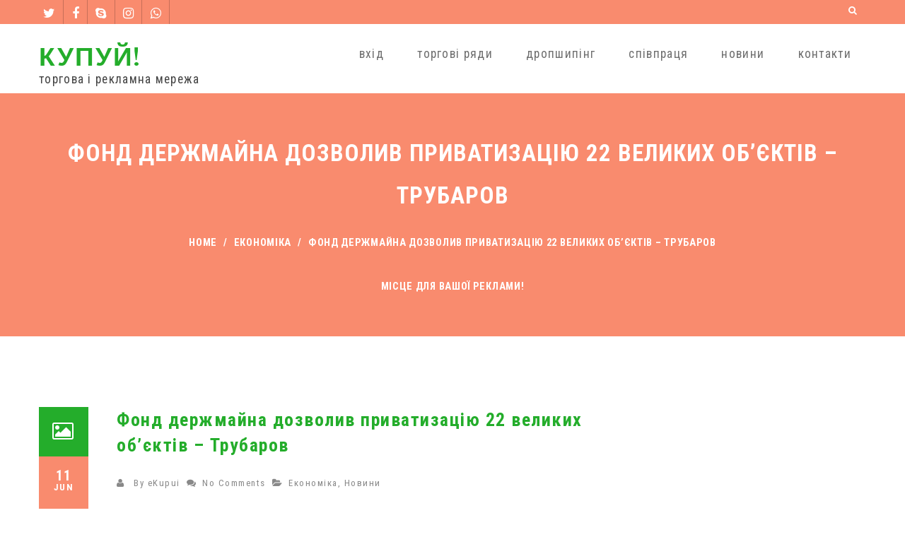

--- FILE ---
content_type: text/html; charset=UTF-8
request_url: https://kupui.com/news/2018/06/11/%D1%84%D0%BE%D0%BD%D0%B4-%D0%B4%D0%B5%D1%80%D0%B6%D0%BC%D0%B0%D0%B9%D0%BD%D0%B0-%D0%B4%D0%BE%D0%B7%D0%B2%D0%BE%D0%BB%D0%B8%D0%B2-%D0%BF%D1%80%D0%B8%D0%B2%D0%B0%D1%82%D0%B8%D0%B7%D0%B0%D1%86%D1%96.html
body_size: 24086
content:
<!DOCTYPE html>
<!--[if IE 7]>
<html class="ie ie7" lang="en-US">
<![endif]-->
<!--[if IE 8]>
<html class="ie ie8" lang="en-US">
<![endif]-->
<!--[if !(IE 7) | !(IE 8)  ]><!-->
<html lang="en-US">
<!--<![endif]-->
<head>
	<meta charset="UTF-8" />
	<meta name="viewport" content="width=device-width, initial-scale=1.0, maximum-scale=1.0, user-scalable=no" />
	<link rel="pingback" href="https://kupui.com/xmlrpc.php" />
	<link rel="profile" href="http://gmpg.org/xfn/11" />
	<meta name='robots' content='index, follow, max-image-preview:large, max-snippet:-1, max-video-preview:-1' />
<!-- Jetpack Site Verification Tags -->
<meta name="google-site-verification" content="310vWKekw0uHUIK4MweL-_1ACkIayjz0xxLFLZLJyzU" />
<meta name="msvalidate.01" content="1C0ACB770FCEABF4EE2FAA4F1F4547B5" />
<meta name="p:domain_verify" content="9746842d26b4aaa34c1d1a5e3657551c" />
<meta name="facebook-domain-verification" content="1onadi44ynsaj5jzu4mf3wu4frwol5" />
<!-- Google tag (gtag.js) consent mode dataLayer added by Site Kit -->
<script type="text/javascript" id="google_gtagjs-js-consent-mode-data-layer">
/* <![CDATA[ */
window.dataLayer = window.dataLayer || [];function gtag(){dataLayer.push(arguments);}
gtag('consent', 'default', {"ad_personalization":"denied","ad_storage":"denied","ad_user_data":"denied","analytics_storage":"denied","functionality_storage":"denied","security_storage":"denied","personalization_storage":"denied","region":["AT","BE","BG","CH","CY","CZ","DE","DK","EE","ES","FI","FR","GB","GR","HR","HU","IE","IS","IT","LI","LT","LU","LV","MT","NL","NO","PL","PT","RO","SE","SI","SK"],"wait_for_update":500});
window._googlesitekitConsentCategoryMap = {"statistics":["analytics_storage"],"marketing":["ad_storage","ad_user_data","ad_personalization"],"functional":["functionality_storage","security_storage"],"preferences":["personalization_storage"]};
window._googlesitekitConsents = {"ad_personalization":"denied","ad_storage":"denied","ad_user_data":"denied","analytics_storage":"denied","functionality_storage":"denied","security_storage":"denied","personalization_storage":"denied","region":["AT","BE","BG","CH","CY","CZ","DE","DK","EE","ES","FI","FR","GB","GR","HR","HU","IE","IS","IT","LI","LT","LU","LV","MT","NL","NO","PL","PT","RO","SE","SI","SK"],"wait_for_update":500};
/* ]]> */
</script>
<!-- End Google tag (gtag.js) consent mode dataLayer added by Site Kit -->

	<!-- This site is optimized with the Yoast SEO plugin v26.7 - https://yoast.com/wordpress/plugins/seo/ -->
	<title>Фонд держмайна дозволив приватизацію 22 великих об’єктів – Трубаров - КУПУЙ!</title>
	<link rel="canonical" href="https://kupui.com/news/2018/06/11/фонд-держмайна-дозволив-приватизаці.html" />
	<meta property="og:locale" content="en_US" />
	<meta property="og:type" content="article" />
	<meta property="og:title" content="Фонд держмайна дозволив приватизацію 22 великих об’єктів – Трубаров - КУПУЙ!" />
	<meta property="og:description" content="Фонд держмайна розпочав «велику приватизацію», повідомив на своїй сторінці у Facebook виконувач обов&#8217;язків керівника фонду Віталій Трубаров. «Шляху назад немає. Фонд підписав 22 накази про..." />
	<meta property="og:url" content="https://kupui.com/news/2018/06/11/фонд-держмайна-дозволив-приватизаці.html" />
	<meta property="og:site_name" content="КУПУЙ!" />
	<meta property="article:publisher" content="https://www.facebook.com/sellinescom" />
	<meta property="article:published_time" content="2018-06-11T13:10:49+00:00" />
	<meta property="og:image" content="https://i0.wp.com/kupui.com/wp-content/uploads/2015/12/kupui-logo.png?fit=256%2C256&ssl=1" />
	<meta property="og:image:width" content="256" />
	<meta property="og:image:height" content="256" />
	<meta property="og:image:type" content="image/png" />
	<meta name="author" content="eKupui" />
	<meta name="twitter:card" content="summary_large_image" />
	<meta name="twitter:creator" content="@wwwcostcom" />
	<meta name="twitter:site" content="@wwwcostcom" />
	<meta name="twitter:label1" content="Written by" />
	<meta name="twitter:data1" content="eKupui" />
	<script type="application/ld+json" class="yoast-schema-graph">{"@context":"https://schema.org","@graph":[{"@type":"Article","@id":"https://kupui.com/news/2018/06/11/%d1%84%d0%be%d0%bd%d0%b4-%d0%b4%d0%b5%d1%80%d0%b6%d0%bc%d0%b0%d0%b9%d0%bd%d0%b0-%d0%b4%d0%be%d0%b7%d0%b2%d0%be%d0%bb%d0%b8%d0%b2-%d0%bf%d1%80%d0%b8%d0%b2%d0%b0%d1%82%d0%b8%d0%b7%d0%b0%d1%86%d1%96.html#article","isPartOf":{"@id":"https://kupui.com/news/2018/06/11/%d1%84%d0%be%d0%bd%d0%b4-%d0%b4%d0%b5%d1%80%d0%b6%d0%bc%d0%b0%d0%b9%d0%bd%d0%b0-%d0%b4%d0%be%d0%b7%d0%b2%d0%be%d0%bb%d0%b8%d0%b2-%d0%bf%d1%80%d0%b8%d0%b2%d0%b0%d1%82%d0%b8%d0%b7%d0%b0%d1%86%d1%96.html"},"author":{"name":"eKupui","@id":"https://kupui.com/#/schema/person/582653b5dfc7143815436b1f9488dcb7"},"headline":"Фонд держмайна дозволив приватизацію 22 великих об’єктів – Трубаров","datePublished":"2018-06-11T13:10:49+00:00","mainEntityOfPage":{"@id":"https://kupui.com/news/2018/06/11/%d1%84%d0%be%d0%bd%d0%b4-%d0%b4%d0%b5%d1%80%d0%b6%d0%bc%d0%b0%d0%b9%d0%bd%d0%b0-%d0%b4%d0%be%d0%b7%d0%b2%d0%be%d0%bb%d0%b8%d0%b2-%d0%bf%d1%80%d0%b8%d0%b2%d0%b0%d1%82%d0%b8%d0%b7%d0%b0%d1%86%d1%96.html"},"wordCount":195,"commentCount":0,"publisher":{"@id":"https://kupui.com/#organization"},"articleSection":["Економіка","Новини"],"inLanguage":"en-US","potentialAction":[{"@type":"CommentAction","name":"Comment","target":["https://kupui.com/news/2018/06/11/%d1%84%d0%be%d0%bd%d0%b4-%d0%b4%d0%b5%d1%80%d0%b6%d0%bc%d0%b0%d0%b9%d0%bd%d0%b0-%d0%b4%d0%be%d0%b7%d0%b2%d0%be%d0%bb%d0%b8%d0%b2-%d0%bf%d1%80%d0%b8%d0%b2%d0%b0%d1%82%d0%b8%d0%b7%d0%b0%d1%86%d1%96.html#respond"]}]},{"@type":"WebPage","@id":"https://kupui.com/news/2018/06/11/%d1%84%d0%be%d0%bd%d0%b4-%d0%b4%d0%b5%d1%80%d0%b6%d0%bc%d0%b0%d0%b9%d0%bd%d0%b0-%d0%b4%d0%be%d0%b7%d0%b2%d0%be%d0%bb%d0%b8%d0%b2-%d0%bf%d1%80%d0%b8%d0%b2%d0%b0%d1%82%d0%b8%d0%b7%d0%b0%d1%86%d1%96.html","url":"https://kupui.com/news/2018/06/11/%d1%84%d0%be%d0%bd%d0%b4-%d0%b4%d0%b5%d1%80%d0%b6%d0%bc%d0%b0%d0%b9%d0%bd%d0%b0-%d0%b4%d0%be%d0%b7%d0%b2%d0%be%d0%bb%d0%b8%d0%b2-%d0%bf%d1%80%d0%b8%d0%b2%d0%b0%d1%82%d0%b8%d0%b7%d0%b0%d1%86%d1%96.html","name":"Фонд держмайна дозволив приватизацію 22 великих об’єктів – Трубаров - КУПУЙ!","isPartOf":{"@id":"https://kupui.com/#website"},"datePublished":"2018-06-11T13:10:49+00:00","breadcrumb":{"@id":"https://kupui.com/news/2018/06/11/%d1%84%d0%be%d0%bd%d0%b4-%d0%b4%d0%b5%d1%80%d0%b6%d0%bc%d0%b0%d0%b9%d0%bd%d0%b0-%d0%b4%d0%be%d0%b7%d0%b2%d0%be%d0%bb%d0%b8%d0%b2-%d0%bf%d1%80%d0%b8%d0%b2%d0%b0%d1%82%d0%b8%d0%b7%d0%b0%d1%86%d1%96.html#breadcrumb"},"inLanguage":"en-US","potentialAction":[{"@type":"ReadAction","target":["https://kupui.com/news/2018/06/11/%d1%84%d0%be%d0%bd%d0%b4-%d0%b4%d0%b5%d1%80%d0%b6%d0%bc%d0%b0%d0%b9%d0%bd%d0%b0-%d0%b4%d0%be%d0%b7%d0%b2%d0%be%d0%bb%d0%b8%d0%b2-%d0%bf%d1%80%d0%b8%d0%b2%d0%b0%d1%82%d0%b8%d0%b7%d0%b0%d1%86%d1%96.html"]}]},{"@type":"BreadcrumbList","@id":"https://kupui.com/news/2018/06/11/%d1%84%d0%be%d0%bd%d0%b4-%d0%b4%d0%b5%d1%80%d0%b6%d0%bc%d0%b0%d0%b9%d0%bd%d0%b0-%d0%b4%d0%be%d0%b7%d0%b2%d0%be%d0%bb%d0%b8%d0%b2-%d0%bf%d1%80%d0%b8%d0%b2%d0%b0%d1%82%d0%b8%d0%b7%d0%b0%d1%86%d1%96.html#breadcrumb","itemListElement":[{"@type":"ListItem","position":1,"name":"Home","item":"https://kupui.com/"},{"@type":"ListItem","position":2,"name":"Фонд держмайна дозволив приватизацію 22 великих об’єктів – Трубаров"}]},{"@type":"WebSite","@id":"https://kupui.com/#website","url":"https://kupui.com/","name":"КУПУЙ!","description":"торгова і рекламна мережа","publisher":{"@id":"https://kupui.com/#organization"},"alternateName":"KUPUI!","potentialAction":[{"@type":"SearchAction","target":{"@type":"EntryPoint","urlTemplate":"https://kupui.com/?s={search_term_string}"},"query-input":{"@type":"PropertyValueSpecification","valueRequired":true,"valueName":"search_term_string"}}],"inLanguage":"en-US"},{"@type":"Organization","@id":"https://kupui.com/#organization","name":"КУПУЙ!","alternateName":"KUPUI!","url":"https://kupui.com/","logo":{"@type":"ImageObject","inLanguage":"en-US","@id":"https://kupui.com/#/schema/logo/image/","url":"https://i0.wp.com/kupui.com/wp-content/uploads/2015/12/kupui-logo.png?fit=256%2C256&ssl=1","contentUrl":"https://i0.wp.com/kupui.com/wp-content/uploads/2015/12/kupui-logo.png?fit=256%2C256&ssl=1","width":256,"height":256,"caption":"КУПУЙ!"},"image":{"@id":"https://kupui.com/#/schema/logo/image/"},"sameAs":["https://www.facebook.com/sellinescom","https://x.com/wwwcostcom","https://www.instagram.com/kupuinet","https://www.youtube.com/@kupuicom"]},{"@type":"Person","@id":"https://kupui.com/#/schema/person/582653b5dfc7143815436b1f9488dcb7","name":"eKupui","image":{"@type":"ImageObject","inLanguage":"en-US","@id":"https://kupui.com/#/schema/person/image/","url":"https://secure.gravatar.com/avatar/17fd3e39a5b8c82affd7631c3740cb98103e1d4370872dcb6d40c0861e05981f?s=96&d=robohash&r=g","contentUrl":"https://secure.gravatar.com/avatar/17fd3e39a5b8c82affd7631c3740cb98103e1d4370872dcb6d40c0861e05981f?s=96&d=robohash&r=g","caption":"eKupui"},"sameAs":["https://kupui.com/"],"url":"https://kupui.com/author/ekupui"}]}</script>
	<!-- / Yoast SEO plugin. -->


<link rel='dns-prefetch' href='//cdn.chatway.app' />
<link rel='dns-prefetch' href='//www.googletagmanager.com' />
<link rel='dns-prefetch' href='//stats.wp.com' />
<link rel='dns-prefetch' href='//fonts.googleapis.com' />
<link rel='dns-prefetch' href='//v0.wordpress.com' />
<link rel='dns-prefetch' href='//jetpack.wordpress.com' />
<link rel='dns-prefetch' href='//s0.wp.com' />
<link rel='dns-prefetch' href='//public-api.wordpress.com' />
<link rel='dns-prefetch' href='//0.gravatar.com' />
<link rel='dns-prefetch' href='//1.gravatar.com' />
<link rel='dns-prefetch' href='//2.gravatar.com' />
<link rel='dns-prefetch' href='//widgets.wp.com' />
<link rel='dns-prefetch' href='//pagead2.googlesyndication.com' />
<link rel='preconnect' href='//i0.wp.com' />
<link rel='preconnect' href='//c0.wp.com' />
<link rel="alternate" type="application/rss+xml" title="КУПУЙ! &raquo; Feed" href="https://kupui.com/feed" />
<link rel="alternate" type="application/rss+xml" title="КУПУЙ! &raquo; Comments Feed" href="https://kupui.com/comments/feed" />
<link rel="alternate" type="application/rss+xml" title="КУПУЙ! &raquo; Фонд держмайна дозволив приватизацію 22 великих об’єктів – Трубаров Comments Feed" href="https://kupui.com/news/2018/06/11/%d1%84%d0%be%d0%bd%d0%b4-%d0%b4%d0%b5%d1%80%d0%b6%d0%bc%d0%b0%d0%b9%d0%bd%d0%b0-%d0%b4%d0%be%d0%b7%d0%b2%d0%be%d0%bb%d0%b8%d0%b2-%d0%bf%d1%80%d0%b8%d0%b2%d0%b0%d1%82%d0%b8%d0%b7%d0%b0%d1%86%d1%96.html/feed" />
<link rel="alternate" title="oEmbed (JSON)" type="application/json+oembed" href="https://kupui.com/wp-json/oembed/1.0/embed?url=https%3A%2F%2Fkupui.com%2Fnews%2F2018%2F06%2F11%2F%25d1%2584%25d0%25be%25d0%25bd%25d0%25b4-%25d0%25b4%25d0%25b5%25d1%2580%25d0%25b6%25d0%25bc%25d0%25b0%25d0%25b9%25d0%25bd%25d0%25b0-%25d0%25b4%25d0%25be%25d0%25b7%25d0%25b2%25d0%25be%25d0%25bb%25d0%25b8%25d0%25b2-%25d0%25bf%25d1%2580%25d0%25b8%25d0%25b2%25d0%25b0%25d1%2582%25d0%25b8%25d0%25b7%25d0%25b0%25d1%2586%25d1%2596.html" />
<link rel="alternate" title="oEmbed (XML)" type="text/xml+oembed" href="https://kupui.com/wp-json/oembed/1.0/embed?url=https%3A%2F%2Fkupui.com%2Fnews%2F2018%2F06%2F11%2F%25d1%2584%25d0%25be%25d0%25bd%25d0%25b4-%25d0%25b4%25d0%25b5%25d1%2580%25d0%25b6%25d0%25bc%25d0%25b0%25d0%25b9%25d0%25bd%25d0%25b0-%25d0%25b4%25d0%25be%25d0%25b7%25d0%25b2%25d0%25be%25d0%25bb%25d0%25b8%25d0%25b2-%25d0%25bf%25d1%2580%25d0%25b8%25d0%25b2%25d0%25b0%25d1%2582%25d0%25b8%25d0%25b7%25d0%25b0%25d1%2586%25d1%2596.html&#038;format=xml" />
<style id='wp-img-auto-sizes-contain-inline-css' type='text/css'>
img:is([sizes=auto i],[sizes^="auto," i]){contain-intrinsic-size:3000px 1500px}
/*# sourceURL=wp-img-auto-sizes-contain-inline-css */
</style>
<link rel='stylesheet' id='jetpack_related-posts-css' href='https://c0.wp.com/p/jetpack/15.4/modules/related-posts/related-posts.css' type='text/css' media='all' />
<style id='wp-emoji-styles-inline-css' type='text/css'>

	img.wp-smiley, img.emoji {
		display: inline !important;
		border: none !important;
		box-shadow: none !important;
		height: 1em !important;
		width: 1em !important;
		margin: 0 0.07em !important;
		vertical-align: -0.1em !important;
		background: none !important;
		padding: 0 !important;
	}
/*# sourceURL=wp-emoji-styles-inline-css */
</style>
<style id='wp-block-library-inline-css' type='text/css'>
:root{--wp-block-synced-color:#7a00df;--wp-block-synced-color--rgb:122,0,223;--wp-bound-block-color:var(--wp-block-synced-color);--wp-editor-canvas-background:#ddd;--wp-admin-theme-color:#007cba;--wp-admin-theme-color--rgb:0,124,186;--wp-admin-theme-color-darker-10:#006ba1;--wp-admin-theme-color-darker-10--rgb:0,107,160.5;--wp-admin-theme-color-darker-20:#005a87;--wp-admin-theme-color-darker-20--rgb:0,90,135;--wp-admin-border-width-focus:2px}@media (min-resolution:192dpi){:root{--wp-admin-border-width-focus:1.5px}}.wp-element-button{cursor:pointer}:root .has-very-light-gray-background-color{background-color:#eee}:root .has-very-dark-gray-background-color{background-color:#313131}:root .has-very-light-gray-color{color:#eee}:root .has-very-dark-gray-color{color:#313131}:root .has-vivid-green-cyan-to-vivid-cyan-blue-gradient-background{background:linear-gradient(135deg,#00d084,#0693e3)}:root .has-purple-crush-gradient-background{background:linear-gradient(135deg,#34e2e4,#4721fb 50%,#ab1dfe)}:root .has-hazy-dawn-gradient-background{background:linear-gradient(135deg,#faaca8,#dad0ec)}:root .has-subdued-olive-gradient-background{background:linear-gradient(135deg,#fafae1,#67a671)}:root .has-atomic-cream-gradient-background{background:linear-gradient(135deg,#fdd79a,#004a59)}:root .has-nightshade-gradient-background{background:linear-gradient(135deg,#330968,#31cdcf)}:root .has-midnight-gradient-background{background:linear-gradient(135deg,#020381,#2874fc)}:root{--wp--preset--font-size--normal:16px;--wp--preset--font-size--huge:42px}.has-regular-font-size{font-size:1em}.has-larger-font-size{font-size:2.625em}.has-normal-font-size{font-size:var(--wp--preset--font-size--normal)}.has-huge-font-size{font-size:var(--wp--preset--font-size--huge)}.has-text-align-center{text-align:center}.has-text-align-left{text-align:left}.has-text-align-right{text-align:right}.has-fit-text{white-space:nowrap!important}#end-resizable-editor-section{display:none}.aligncenter{clear:both}.items-justified-left{justify-content:flex-start}.items-justified-center{justify-content:center}.items-justified-right{justify-content:flex-end}.items-justified-space-between{justify-content:space-between}.screen-reader-text{border:0;clip-path:inset(50%);height:1px;margin:-1px;overflow:hidden;padding:0;position:absolute;width:1px;word-wrap:normal!important}.screen-reader-text:focus{background-color:#ddd;clip-path:none;color:#444;display:block;font-size:1em;height:auto;left:5px;line-height:normal;padding:15px 23px 14px;text-decoration:none;top:5px;width:auto;z-index:100000}html :where(.has-border-color){border-style:solid}html :where([style*=border-top-color]){border-top-style:solid}html :where([style*=border-right-color]){border-right-style:solid}html :where([style*=border-bottom-color]){border-bottom-style:solid}html :where([style*=border-left-color]){border-left-style:solid}html :where([style*=border-width]){border-style:solid}html :where([style*=border-top-width]){border-top-style:solid}html :where([style*=border-right-width]){border-right-style:solid}html :where([style*=border-bottom-width]){border-bottom-style:solid}html :where([style*=border-left-width]){border-left-style:solid}html :where(img[class*=wp-image-]){height:auto;max-width:100%}:where(figure){margin:0 0 1em}html :where(.is-position-sticky){--wp-admin--admin-bar--position-offset:var(--wp-admin--admin-bar--height,0px)}@media screen and (max-width:600px){html :where(.is-position-sticky){--wp-admin--admin-bar--position-offset:0px}}

/*# sourceURL=wp-block-library-inline-css */
</style><link rel='stylesheet' id='wp-block-heading-css' href='https://c0.wp.com/c/6.9/wp-includes/blocks/heading/style.min.css' type='text/css' media='all' />
<link rel='stylesheet' id='wp-block-group-css' href='https://c0.wp.com/c/6.9/wp-includes/blocks/group/style.min.css' type='text/css' media='all' />
<link rel='stylesheet' id='wp-block-paragraph-css' href='https://c0.wp.com/c/6.9/wp-includes/blocks/paragraph/style.min.css' type='text/css' media='all' />
<style id='global-styles-inline-css' type='text/css'>
:root{--wp--preset--aspect-ratio--square: 1;--wp--preset--aspect-ratio--4-3: 4/3;--wp--preset--aspect-ratio--3-4: 3/4;--wp--preset--aspect-ratio--3-2: 3/2;--wp--preset--aspect-ratio--2-3: 2/3;--wp--preset--aspect-ratio--16-9: 16/9;--wp--preset--aspect-ratio--9-16: 9/16;--wp--preset--color--black: #000000;--wp--preset--color--cyan-bluish-gray: #abb8c3;--wp--preset--color--white: #ffffff;--wp--preset--color--pale-pink: #f78da7;--wp--preset--color--vivid-red: #cf2e2e;--wp--preset--color--luminous-vivid-orange: #ff6900;--wp--preset--color--luminous-vivid-amber: #fcb900;--wp--preset--color--light-green-cyan: #7bdcb5;--wp--preset--color--vivid-green-cyan: #00d084;--wp--preset--color--pale-cyan-blue: #8ed1fc;--wp--preset--color--vivid-cyan-blue: #0693e3;--wp--preset--color--vivid-purple: #9b51e0;--wp--preset--gradient--vivid-cyan-blue-to-vivid-purple: linear-gradient(135deg,rgb(6,147,227) 0%,rgb(155,81,224) 100%);--wp--preset--gradient--light-green-cyan-to-vivid-green-cyan: linear-gradient(135deg,rgb(122,220,180) 0%,rgb(0,208,130) 100%);--wp--preset--gradient--luminous-vivid-amber-to-luminous-vivid-orange: linear-gradient(135deg,rgb(252,185,0) 0%,rgb(255,105,0) 100%);--wp--preset--gradient--luminous-vivid-orange-to-vivid-red: linear-gradient(135deg,rgb(255,105,0) 0%,rgb(207,46,46) 100%);--wp--preset--gradient--very-light-gray-to-cyan-bluish-gray: linear-gradient(135deg,rgb(238,238,238) 0%,rgb(169,184,195) 100%);--wp--preset--gradient--cool-to-warm-spectrum: linear-gradient(135deg,rgb(74,234,220) 0%,rgb(151,120,209) 20%,rgb(207,42,186) 40%,rgb(238,44,130) 60%,rgb(251,105,98) 80%,rgb(254,248,76) 100%);--wp--preset--gradient--blush-light-purple: linear-gradient(135deg,rgb(255,206,236) 0%,rgb(152,150,240) 100%);--wp--preset--gradient--blush-bordeaux: linear-gradient(135deg,rgb(254,205,165) 0%,rgb(254,45,45) 50%,rgb(107,0,62) 100%);--wp--preset--gradient--luminous-dusk: linear-gradient(135deg,rgb(255,203,112) 0%,rgb(199,81,192) 50%,rgb(65,88,208) 100%);--wp--preset--gradient--pale-ocean: linear-gradient(135deg,rgb(255,245,203) 0%,rgb(182,227,212) 50%,rgb(51,167,181) 100%);--wp--preset--gradient--electric-grass: linear-gradient(135deg,rgb(202,248,128) 0%,rgb(113,206,126) 100%);--wp--preset--gradient--midnight: linear-gradient(135deg,rgb(2,3,129) 0%,rgb(40,116,252) 100%);--wp--preset--font-size--small: 13px;--wp--preset--font-size--medium: 20px;--wp--preset--font-size--large: 36px;--wp--preset--font-size--x-large: 42px;--wp--preset--spacing--20: 0.44rem;--wp--preset--spacing--30: 0.67rem;--wp--preset--spacing--40: 1rem;--wp--preset--spacing--50: 1.5rem;--wp--preset--spacing--60: 2.25rem;--wp--preset--spacing--70: 3.38rem;--wp--preset--spacing--80: 5.06rem;--wp--preset--shadow--natural: 6px 6px 9px rgba(0, 0, 0, 0.2);--wp--preset--shadow--deep: 12px 12px 50px rgba(0, 0, 0, 0.4);--wp--preset--shadow--sharp: 6px 6px 0px rgba(0, 0, 0, 0.2);--wp--preset--shadow--outlined: 6px 6px 0px -3px rgb(255, 255, 255), 6px 6px rgb(0, 0, 0);--wp--preset--shadow--crisp: 6px 6px 0px rgb(0, 0, 0);}:where(.is-layout-flex){gap: 0.5em;}:where(.is-layout-grid){gap: 0.5em;}body .is-layout-flex{display: flex;}.is-layout-flex{flex-wrap: wrap;align-items: center;}.is-layout-flex > :is(*, div){margin: 0;}body .is-layout-grid{display: grid;}.is-layout-grid > :is(*, div){margin: 0;}:where(.wp-block-columns.is-layout-flex){gap: 2em;}:where(.wp-block-columns.is-layout-grid){gap: 2em;}:where(.wp-block-post-template.is-layout-flex){gap: 1.25em;}:where(.wp-block-post-template.is-layout-grid){gap: 1.25em;}.has-black-color{color: var(--wp--preset--color--black) !important;}.has-cyan-bluish-gray-color{color: var(--wp--preset--color--cyan-bluish-gray) !important;}.has-white-color{color: var(--wp--preset--color--white) !important;}.has-pale-pink-color{color: var(--wp--preset--color--pale-pink) !important;}.has-vivid-red-color{color: var(--wp--preset--color--vivid-red) !important;}.has-luminous-vivid-orange-color{color: var(--wp--preset--color--luminous-vivid-orange) !important;}.has-luminous-vivid-amber-color{color: var(--wp--preset--color--luminous-vivid-amber) !important;}.has-light-green-cyan-color{color: var(--wp--preset--color--light-green-cyan) !important;}.has-vivid-green-cyan-color{color: var(--wp--preset--color--vivid-green-cyan) !important;}.has-pale-cyan-blue-color{color: var(--wp--preset--color--pale-cyan-blue) !important;}.has-vivid-cyan-blue-color{color: var(--wp--preset--color--vivid-cyan-blue) !important;}.has-vivid-purple-color{color: var(--wp--preset--color--vivid-purple) !important;}.has-black-background-color{background-color: var(--wp--preset--color--black) !important;}.has-cyan-bluish-gray-background-color{background-color: var(--wp--preset--color--cyan-bluish-gray) !important;}.has-white-background-color{background-color: var(--wp--preset--color--white) !important;}.has-pale-pink-background-color{background-color: var(--wp--preset--color--pale-pink) !important;}.has-vivid-red-background-color{background-color: var(--wp--preset--color--vivid-red) !important;}.has-luminous-vivid-orange-background-color{background-color: var(--wp--preset--color--luminous-vivid-orange) !important;}.has-luminous-vivid-amber-background-color{background-color: var(--wp--preset--color--luminous-vivid-amber) !important;}.has-light-green-cyan-background-color{background-color: var(--wp--preset--color--light-green-cyan) !important;}.has-vivid-green-cyan-background-color{background-color: var(--wp--preset--color--vivid-green-cyan) !important;}.has-pale-cyan-blue-background-color{background-color: var(--wp--preset--color--pale-cyan-blue) !important;}.has-vivid-cyan-blue-background-color{background-color: var(--wp--preset--color--vivid-cyan-blue) !important;}.has-vivid-purple-background-color{background-color: var(--wp--preset--color--vivid-purple) !important;}.has-black-border-color{border-color: var(--wp--preset--color--black) !important;}.has-cyan-bluish-gray-border-color{border-color: var(--wp--preset--color--cyan-bluish-gray) !important;}.has-white-border-color{border-color: var(--wp--preset--color--white) !important;}.has-pale-pink-border-color{border-color: var(--wp--preset--color--pale-pink) !important;}.has-vivid-red-border-color{border-color: var(--wp--preset--color--vivid-red) !important;}.has-luminous-vivid-orange-border-color{border-color: var(--wp--preset--color--luminous-vivid-orange) !important;}.has-luminous-vivid-amber-border-color{border-color: var(--wp--preset--color--luminous-vivid-amber) !important;}.has-light-green-cyan-border-color{border-color: var(--wp--preset--color--light-green-cyan) !important;}.has-vivid-green-cyan-border-color{border-color: var(--wp--preset--color--vivid-green-cyan) !important;}.has-pale-cyan-blue-border-color{border-color: var(--wp--preset--color--pale-cyan-blue) !important;}.has-vivid-cyan-blue-border-color{border-color: var(--wp--preset--color--vivid-cyan-blue) !important;}.has-vivid-purple-border-color{border-color: var(--wp--preset--color--vivid-purple) !important;}.has-vivid-cyan-blue-to-vivid-purple-gradient-background{background: var(--wp--preset--gradient--vivid-cyan-blue-to-vivid-purple) !important;}.has-light-green-cyan-to-vivid-green-cyan-gradient-background{background: var(--wp--preset--gradient--light-green-cyan-to-vivid-green-cyan) !important;}.has-luminous-vivid-amber-to-luminous-vivid-orange-gradient-background{background: var(--wp--preset--gradient--luminous-vivid-amber-to-luminous-vivid-orange) !important;}.has-luminous-vivid-orange-to-vivid-red-gradient-background{background: var(--wp--preset--gradient--luminous-vivid-orange-to-vivid-red) !important;}.has-very-light-gray-to-cyan-bluish-gray-gradient-background{background: var(--wp--preset--gradient--very-light-gray-to-cyan-bluish-gray) !important;}.has-cool-to-warm-spectrum-gradient-background{background: var(--wp--preset--gradient--cool-to-warm-spectrum) !important;}.has-blush-light-purple-gradient-background{background: var(--wp--preset--gradient--blush-light-purple) !important;}.has-blush-bordeaux-gradient-background{background: var(--wp--preset--gradient--blush-bordeaux) !important;}.has-luminous-dusk-gradient-background{background: var(--wp--preset--gradient--luminous-dusk) !important;}.has-pale-ocean-gradient-background{background: var(--wp--preset--gradient--pale-ocean) !important;}.has-electric-grass-gradient-background{background: var(--wp--preset--gradient--electric-grass) !important;}.has-midnight-gradient-background{background: var(--wp--preset--gradient--midnight) !important;}.has-small-font-size{font-size: var(--wp--preset--font-size--small) !important;}.has-medium-font-size{font-size: var(--wp--preset--font-size--medium) !important;}.has-large-font-size{font-size: var(--wp--preset--font-size--large) !important;}.has-x-large-font-size{font-size: var(--wp--preset--font-size--x-large) !important;}
/*# sourceURL=global-styles-inline-css */
</style>

<style id='classic-theme-styles-inline-css' type='text/css'>
/*! This file is auto-generated */
.wp-block-button__link{color:#fff;background-color:#32373c;border-radius:9999px;box-shadow:none;text-decoration:none;padding:calc(.667em + 2px) calc(1.333em + 2px);font-size:1.125em}.wp-block-file__button{background:#32373c;color:#fff;text-decoration:none}
/*# sourceURL=/wp-includes/css/classic-themes.min.css */
</style>
<link rel='stylesheet' id='foxeed-lite-style-css' href='https://kupui.com/wp-content/themes/foxeed-lite/style.css?ver=6.9' type='text/css' media='all' />
<link rel='stylesheet' id='animation-css' href='https://kupui.com/wp-content/themes/foxeed-lite/css/foxeed-animation.css?ver=1.0.5' type='text/css' media='all' />
<link rel='stylesheet' id='font-awesome-css' href='https://kupui.com/wp-content/themes/foxeed-lite/css/font-awesome.css?ver=1.0.5' type='text/css' media='all' />
<link rel='stylesheet' id='superfish-css' href='https://kupui.com/wp-content/themes/foxeed-lite/css/superfish.css?ver=1.0.5' type='text/css' media='all' />
<link rel='stylesheet' id='bootstrap-responsive-css' href='https://kupui.com/wp-content/themes/foxeed-lite/css/bootstrap-responsive.css?ver=1.0.5' type='text/css' media='all' />
<link rel='stylesheet' id='google-Fonts-Oxygen-css' href='//fonts.googleapis.com/css?family=Oxygen%3A400%2C700%2C300&#038;subset=latin%2Clatin-ext&#038;ver=1.0.5' type='text/css' media='all' />
<link rel='stylesheet' id='google-Fonts-RobotoCondensed-css' href='//fonts.googleapis.com/css?family=Roboto+Condensed%3A400%2C700italic%2C700%2C400italic%2C300italic%2C300&#038;subset=latin%2Ccyrillic-ext%2Cgreek-ext%2Cgreek%2Cvietnamese%2Clatin-ext%2Ccyrillic&#038;ver=1.0.5' type='text/css' media='all' />
<link rel='stylesheet' id='subscribe-modal-css-css' href='https://c0.wp.com/p/jetpack/15.4/modules/subscriptions/subscribe-modal/subscribe-modal.css' type='text/css' media='all' />
<link rel='stylesheet' id='jetpack-subscriptions-css' href='https://c0.wp.com/p/jetpack/15.4/_inc/build/subscriptions/subscriptions.min.css' type='text/css' media='all' />
<link rel='stylesheet' id='open-sans-css' href='https://fonts.googleapis.com/css?family=Open+Sans%3A300italic%2C400italic%2C600italic%2C300%2C400%2C600&#038;subset=latin%2Clatin-ext&#038;display=fallback&#038;ver=6.9' type='text/css' media='all' />
<link rel='stylesheet' id='jetpack_likes-css' href='https://c0.wp.com/p/jetpack/15.4/modules/likes/style.css' type='text/css' media='all' />
<link rel='stylesheet' id='sharedaddy-css' href='https://c0.wp.com/p/jetpack/15.4/modules/sharedaddy/sharing.css' type='text/css' media='all' />
<link rel='stylesheet' id='social-logos-css' href='https://c0.wp.com/p/jetpack/15.4/_inc/social-logos/social-logos.min.css' type='text/css' media='all' />
<script type="text/javascript" id="jetpack_related-posts-js-extra">
/* <![CDATA[ */
var related_posts_js_options = {"post_heading":"h4"};
//# sourceURL=jetpack_related-posts-js-extra
/* ]]> */
</script>
<script type="text/javascript" src="https://c0.wp.com/p/jetpack/15.4/_inc/build/related-posts/related-posts.min.js" id="jetpack_related-posts-js"></script>
<script type="text/javascript" src="https://c0.wp.com/c/6.9/wp-includes/js/jquery/jquery.min.js" id="jquery-core-js"></script>
<script type="text/javascript" src="https://c0.wp.com/c/6.9/wp-includes/js/jquery/jquery-migrate.min.js" id="jquery-migrate-js"></script>

<!-- Google tag (gtag.js) snippet added by Site Kit -->
<!-- Google Analytics snippet added by Site Kit -->
<script type="text/javascript" src="https://www.googletagmanager.com/gtag/js?id=GT-TQL98C6" id="google_gtagjs-js" async></script>
<script type="text/javascript" id="google_gtagjs-js-after">
/* <![CDATA[ */
window.dataLayer = window.dataLayer || [];function gtag(){dataLayer.push(arguments);}
gtag("set","linker",{"domains":["kupui.com"]});
gtag("js", new Date());
gtag("set", "developer_id.dZTNiMT", true);
gtag("config", "GT-TQL98C6", {"googlesitekit_post_type":"post"});
//# sourceURL=google_gtagjs-js-after
/* ]]> */
</script>
<link rel="https://api.w.org/" href="https://kupui.com/wp-json/" /><link rel="alternate" title="JSON" type="application/json" href="https://kupui.com/wp-json/wp/v2/posts/1031" /><link rel='shortlink' href='https://kupui.com/?p=1031' />
<meta name="generator" content="Site Kit by Google 1.170.0" />	<style>img#wpstats{display:none}</style>
		<style type="text/css">
	
	
	*::-moz-selection {
		background: #f98b6e;
		color:#fff;
	}
	::selection {
		background: #f98b6e;
		color: #fff;
	}
	/* Direct Primary Color */
	.section-heading, .foxeed-counter-h i, .error-txt, #sidebar .skt-blog-thumbnail i, .page-content-title, .nws-subscribe, .navigation #foxeed-paginate a, table thead th {
		color: #f98b6e;
	}
	
	/* Primary Color on Hover */	
	.foxeed-iconbox a:hover, .foxeed-iconbox a:hover .first-word, .post-title a:hover, .post-title a:hover .first-word, .foxeed-widget-container.mid-box a:hover {
		color: #f98b6e;
	}

	/* Direct Primary Background Color */
	#header-top, .bread-title-holder, .post-date, #wp-calendar tfoot, #wp-calendar a, #wp-calendar caption, a#backtop, .sktmenu-toggle, .navigation .alignleft a, .navigation .alignright a, #latest-news .owl-prev:before, #latest-news .owl-next:before, ul.horizontal-style li, .submitsearch, .comments-template .reply a, .filter li .selected, .img-404,.postformat-gallerycontrol-nav li a, form input[type="submit"], #searchform input[type="submit"] {
		background-color: #f98b6e;
	}

	/* Hover Primary Background Color + Misclleneous*/
	.tagcloud a:hover, .foxeed-header-image, #footer {
		border-color: #f98b6e;
	}

	#sidebar .social li a:hover, .widget_tag_cloud a:hover, .filter a:hover, .continue a:hover, .navigation .nav-previous:hover, .navigation .nav-next:hover {
		background-color: #f98b6e !important;
	}

	/* hrgb */
	#skenav ul ul a:hover{
		background-color: rgba(249,139,110,.7);
	}
	#skenav .foxeed-mob-menu ul a:hover{
		background-color: #f98b6e;
	}

/**************** SECONDARY COLOR *****************/
	/* Direct Secondary Color */
	#respond .comment-notes,	.foxeed-iconbox h4, #sidebar .news-date-meta, #sidebar .news-month-meta,#sidebar .news-title {
	 	color: #24ad2b;
	}
	
	a,.foxeed_widget ul ul li:hover:before,.foxeed_widget ul ul li:hover,.foxeed_widget ul ul li:hover a,.title a ,.skepost-meta a:hover, .post-tags a:hover,.entry-title a:hover,.readmore a:hover, .childpages li a, .foxeed_widget a,.foxeed_widget a:hover, .mid-box:hover .iconbox-icon i,.foxeed-widget-title, .reply a, a.comment-edit-link {
		text-decoration: none;
	}
	.single #content .title, #content .post-heading, .childpages li , .fullwidth-heading, #respond .required {
		color: #24ad2b;
	}
	#content .featured-image-shadow-box .fa {
		color: #24ad2b;
	}
	section > h1 {
		color: #24ad2b;
	}
	
	/* Hover Secondary Color */
	.skepost-meta .comments:hover .fa, .skepost-meta .author-name:hover .fa, .foxeed_widget ul ul li:hover > a, .skepost a:hover, blockquote a:hover, #footer a:hover,#footer li:hover > a, #wrapper .hsearch .hsearch-close:hover, #footer .third_wrapper a:hover, .foxeed-footer-container ul li:hover:before, .foxeed-footer-container ul li:hover a, .cont_nav_inner a:hover, .foxeed-widget-container a:hover, .skepost-meta a:hover{
		color: #24ad2b;
	}

	/* Direct Secondary Background Color */
	blockquote, .continue a, .post-icon, .navigation .nav-previous, .navigation .nav-next {
		background-color: #24ad2b;
	}

	/* Hover Secondary Background Color + Misclleneous */
	.foxeed-iconbox .iconbox-content h4 hr, form input[type="submit"]:hover, .foxeed-footer-container .tagcloud a:hover {
		border-color: #24ad2b;
	} 	
	input[type="submit"]:hover, input[type="button"]:hover, .submitsearch:hover , .navigation .alignleft a:hover, .navigation .alignright a:hover, a#backtop:hover, #latest-news .owl-prev:hover:before, #latest-news .owl-next:hover:before, #wp-calendar a:hover, #footer .tagcloud a:hover {
		background-color: #24ad2b !important;
	}
	#respond input[type="submit"]:hover, .comments-template .reply a:hover {
		background-color: #24ad2b;
	}
	.foxeed-iconbox.iconbox-top:hover .iconboxhover {
		background-color: #24ad2b;
	}
	
	body.custom-background {
		background-size: cover;
	}
	/*************** TOP HEADER **************/
		/*************** CUSTOM HEADER COLOR **************/
		/********************** MAIN NAVIGATION PERSISTENT **********************/
	.bread-title-holder a,.bread-title-holder .title, .bread-title-holder .title span, .cont_nav_inner a {  color: #;  }
			#front-our-services{
			background-image: url('https://kupui.com/wp-content/uploads/2015/12/kupui-coop.jpeg');
			padding: 55px 0;
			background-repeat: no-repeat;
			background-size: cover;
			background-position: center;
		}
		#front-our-services .top-title, #front-our-services .top-description, .iconbox-icon i, .iconbox-icon h4 a {
			color: #fff;
		}
		.top-style{
			border-top:1px solid #e3e3e3;
		}
		#front-our-services .foxeed-widget-container, .iconbox-content {
			color: #e3e3e3;
		}
	</style>
<!-- Google AdSense meta tags added by Site Kit -->
<meta name="google-adsense-platform-account" content="ca-host-pub-2644536267352236">
<meta name="google-adsense-platform-domain" content="sitekit.withgoogle.com">
<!-- End Google AdSense meta tags added by Site Kit -->

<!-- Google AdSense snippet added by Site Kit -->
<script type="text/javascript" async="async" src="https://pagead2.googlesyndication.com/pagead/js/adsbygoogle.js?client=ca-pub-8956482631151344&amp;host=ca-host-pub-2644536267352236" crossorigin="anonymous"></script>

<!-- End Google AdSense snippet added by Site Kit -->
<link rel="icon" href="https://i0.wp.com/kupui.com/wp-content/uploads/2015/12/kupui-logo.png?fit=32%2C32&#038;ssl=1" sizes="32x32" />
<link rel="icon" href="https://i0.wp.com/kupui.com/wp-content/uploads/2015/12/kupui-logo.png?fit=192%2C192&#038;ssl=1" sizes="192x192" />
<link rel="apple-touch-icon" href="https://i0.wp.com/kupui.com/wp-content/uploads/2015/12/kupui-logo.png?fit=180%2C180&#038;ssl=1" />
<meta name="msapplication-TileImage" content="https://i0.wp.com/kupui.com/wp-content/uploads/2015/12/kupui-logo.png?fit=256%2C256&#038;ssl=1" />
		<style type="text/css" id="wp-custom-css">
			#logo #site-title a {
    color: #24ad2b;
    display: block;
    font-size: 37px;
    font-weight: 900;
    line-height: 37px;
	  font-family: 'Oxygen', sans-serif;
	  text-decoration: none;
    text-transform: capitalize;
    -ms-word-wrap: break-word;
    word-wrap: break-word;
	  letter-spacing: 2px;
}



.top-title {
    color: #f98b6e;
    font-family: 'Oxygen', sans-serif;
    font-size: 28px;
	font-weight: 900;
    margin-bottom: 28px;
    line-height: 38px;
}


#front-our-services .top-title {
    color: #f98b6e;
    font-size: 35px;
    font-weight: 900;
    line-height: 35px;
}



a {
    text-decoration: none;
    color: #f98b6e;
}



h2 a {
	  color: #24ad2b;
    font-weight: 600;
    line-height: 30px;
    font-size: 20px;
}


#client-logos .item {
    background-color: #f98b6e;
    margin-bottom: 30px;
    color: #ffffff;
}


.bread-title-holder .title, .bread-title-holder .title span {
    color: #fff;
    font-size: 33px;
    font-weight: 600;
    line-height: 60px;
    margin-bottom: 20px;
	  letter-spacing: 1px;
}


.bread-title-holder a, .bread-title-holder span {
    color: #fff;
    font-weight: 600;
    font-size: 14.45px;
    letter-spacing: .7px;
}



.post-title a {
    color: #24ad2b;
    font-family: 'Roboto Condensed';
    font-size: 26px;
    line-height: 36px;
    font-weight: 600;
}


body {
    background: #fff;
    color: #444;
    font-family: 'Roboto Condensed';
    font-size: 17.45px;
    line-height: 30px;
    font-weight: 400;
	  letter-spacing: 1.3px;
}


#content {
    -ms-word-wrap: break-word;
    word-wrap: break-word;
    font-size: 18px;
	  line-height: 35px;
	  font-family: 'Roboto Condensed'; 
	  letter-spacing: 1.5px;
}


blockquote {
	background-color: #24ad2b;
	font-size: 17.5px;
	line-height: 35px;
	font-family: 'Roboto Condensed';  
	padding: 28px 30px 10px 50px;
	margin-right: 10px;
	margin-bottom: 10px;
	color: #fff;
	quotes: none;
	letter-spacing: 1px;
}


.skepost .continue {
    margin-top: 10px;
    text-align: left;
}


.continue a, .navigation .nav-previous, .navigation .nav-next {
    background-color: #f98b6e;
}


#jp-relatedposts .jp-relatedposts-items .jp-relatedposts-post .jp-relatedposts-post-title a {
	font-size: 17.5px;
	font-family: 'Roboto Condensed';
	line-height: 33px;
	font-weight: 600;
	letter-spacing: 1.5px;
	text-decoration: none;
}



#jp-relatedposts .jp-relatedposts-items p, #jp-relatedposts .jp-relatedposts-items-visual h4.jp-relatedposts-post-title {
  font-size: 17.5px;
	font-family: 'Roboto Condensed';
  line-height: 33px;
	letter-spacing: 1.5px;
  margin: 0;
  margin-bottom: 0px;
}



#jp-relatedposts .jp-relatedposts-items time {
  font-size: 14px;
	font-family: 'Roboto Condensed';
  line-height: 27px;
	letter-spacing: 1.3px;
  margin: 0;
  margin-bottom: 0px;
}


.navigation {
	font-size: 17px;
	line-height: 27px;
	font-family: 'Roboto Condensed';   
	overflow: hidden;
	margin-bottom: 30px;
}

#footer .third_wrapper {
	background-color: #232323;
	font-size: 13px;
	color: #fff;
	margin: 0 auto;
	padding: 25px 0 13px;
}

h3#comments-title, h3#reply-title {
	color: #000;
	font-size: 17px;
	font-weight: 400;
	font-family: 'Roboto Condensed';   
	margin-bottom: 10px;
}

.foxeed-widget-title {
    font-size: 18px;
	  font-weight: 600; 
    font-family: 'Roboto Condensed';
    color: #24ad2b;
	  letter-spacing: 1.3px;
}


.foxeed-widget-container a {
    margin: 1px 0 12px 13px;
    display: inline-block;
    max-width: 100%;
    font-size: 17px;
	  letter-spacing: 1.3px;
}


.widgets-list-layout .widgets-list-layout-blavatar {
    float: left;
    width: 200%;
    max-width: 80px;
    height: auto;
}



.post-date {
    background-color: #f98b6e;
    font-size: 13px;
    color: #fff;
    font-weight: 600;
    padding: 2px;
}


.foxeed-widget-container {
    margin: 40px 0 0 0;	  
}



.foxeed-widget p {
    margin: 12px 0 12px 13px;
    display: inline-block;
    max-width: 100%;
    font-size: 16px;
	  letter-spacing: 1.3px;
}



.foxeed-widget {
    margin: 12px 0 12px 13px;
    display: inline-block;
    max-width: 100%;
    font-size: 16px;
	  letter-spacing: 1.3px;
}




.wp-block-button__link {
    color: #fff;
    background-color: #f98b6e;
    border-radius: 9999px;
    box-shadow: none;
    cursor: pointer;
    display: inline-block;
    font-size: 15.5px;
    font-weight: 600;
    letter-spacing: 1px;
    padding: calc(0.667em + 2px) calc(1.333em + 2px);
    text-align: center;
    text-decoration: none;
    overflow-wrap: break-word;
    box-sizing: border-box;
}



pre, code {
background: transparent;
color: transparent;
font-family: 'Farro', sans-serif;
font-size: .01px;
line-height: .01px;
margin-bottom: .01px;
max-width: 0.01%;
overflow: auto;
padding: .01px;
}



.user-content pre {
    background: transparent;
    padding: .01px;
    position: relative;
    margin: 0 0 0 0;
}
		</style>
		<link rel='stylesheet' id='jetpack-block-subscriptions-css' href='https://kupui.com/wp-content/plugins/jetpack/_inc/blocks/subscriptions/view.css?minify=false&#038;ver=15.4' type='text/css' media='all' />
</head>
  <body class="wp-singular post-template-default single single-post postid-1031 single-format-standard wp-theme-foxeed-lite" >
	<div id="wrapper" class="skepage">
		<div id="header_wrap">
			<!-- Head Topbar Section Starts -->
			<div id="header-top" class="clearfix">
				<div class="container">      
					<div class="row-fluid"> 
						<!-- Head Topbar Left Section Starts -->
						<div class="span8 social_icon">
						<!-- Social Links Section -->
								<ul class="clearfix">
																			<li class="twitter-icon"><a target="_blank" href="https://www.youtube.com/@kupuicom"><span class="fa fa-twitter" title="twitter"></span></a></li>
																			<li class="facebook-icon"><a target="_blank" href="https://kupui.com/category/trade-rows"><span class="fa fa-facebook" title="facebook"></span></a></li>
																			<li class="skype-icon"><a target="_blank" href="https://kupui.com/contact-kupui"><span class="fa fa-skype" title="skype"></span></a></li>
																			<li class="instagram-icon"><a target="_blank" href="https://www.instagram.com/kupuinet"><span class="fa fa-instagram" title="instagram"></span></a></li>
																			<li class="whatsapp-icon"><a target="_blank" href="https://kupui.com/category/technology"><span class="fa fa-whatsapp" title="whatsapp"></span></a></li>
																	</ul>
						</div>
						<!-- Social Links Section -->
						<!-- Head Topbar Left Section Ends -->

						<!-- Head Topbar Right Section Starts -->
						<div class="span4 language-flags">
							<!-- Language Flag Icons Section Ends -->
							<div class="hsearch" > <form method="get" id="searchform" class="searchform" action="https://kupui.com/">
	<input type="text" value="" placeholder="Search" name="s" id="searchbox" class="searchinput" />
	<i class="fa fa-search submitsearch"></i>
</form> </div>
						</div>
						<!-- Head Topbar Right Section Ends -->
					</div>
					
				</div>
			</div>
			<!-- Head Topbar Section Ends -->

			<!-- Head Navigation Section Starts-->
			<div id="header-nav" class="skehead-headernav clearfix">
				<div class="glow">
					<div id="skehead">
						<div class="container">      
							<div class="row-fluid header-inner">      
								<!-- #logo -->
								<div id="logo" class="span4">
																		<!-- #description -->
										<div id="site-title" class="logo_desp logo_inner">
											<a href="https://kupui.com/" title="КУПУЙ!" >КУПУЙ!</a>
											<div id="site-description">торгова і рекламна мережа</div>
										</div>
									<!-- #description -->
																	</div>
								<!-- #logo -->
								
								<!-- .top-nav-menu --> 
								<div class="top-nav-menu span8">
										<div id="skenav" class="foxeed-menu"><ul id="menu-main" class="menu"><li id="menu-item-526" class="menu-item menu-item-type-custom menu-item-object-custom menu-item-home menu-item-has-children menu-item-526"><a href="https://kupui.com/">вхід</a>
<ul class="sub-menu">
	<li id="menu-item-51495" class="menu-item menu-item-type-post_type menu-item-object-page menu-item-51495"><a href="https://kupui.com/order">замовляй</a></li>
</ul>
</li>
<li id="menu-item-35" class="menu-item menu-item-type-taxonomy menu-item-object-category menu-item-has-children menu-item-35"><a href="https://kupui.com/category/trade-rows">торгові ряди</a>
<ul class="sub-menu">
	<li id="menu-item-42353" class="menu-item menu-item-type-custom menu-item-object-custom menu-item-42353"><a href="https://kupui.com/tag/cars">автомобілі</a></li>
	<li id="menu-item-43397" class="menu-item menu-item-type-custom menu-item-object-custom menu-item-43397"><a href="https://kupui.com/tag/domains">домени</a></li>
	<li id="menu-item-42352" class="menu-item menu-item-type-custom menu-item-object-custom menu-item-42352"><a href="https://kupui.com/tag/real-estate">нерухомість</a></li>
	<li id="menu-item-42329" class="menu-item menu-item-type-custom menu-item-object-custom menu-item-42329"><a href="https://kupui.com/tag/laptops">ноутбуки</a></li>
	<li id="menu-item-43831" class="menu-item menu-item-type-custom menu-item-object-custom menu-item-43831"><a href="https://kupui.com/tag/smart-clock">смарт-гаджети</a></li>
	<li id="menu-item-42339" class="menu-item menu-item-type-custom menu-item-object-custom menu-item-42339"><a href="https://kupui.com/tag/tv">телевізори</a></li>
	<li id="menu-item-42330" class="menu-item menu-item-type-custom menu-item-object-custom menu-item-42330"><a href="https://kupui.com/tag/phones">телефони</a></li>
	<li id="menu-item-44149" class="menu-item menu-item-type-custom menu-item-object-custom menu-item-44149"><a href="https://kupui.com/tag/phone-numbers">телефонні номери</a></li>
</ul>
</li>
<li id="menu-item-60294" class="menu-item menu-item-type-post_type menu-item-object-page menu-item-60294"><a href="https://kupui.com/kupui-dropshipping-partnership">дропшипінг</a></li>
<li id="menu-item-7598" class="menu-item menu-item-type-post_type menu-item-object-page menu-item-7598"><a href="https://kupui.com/contact-kupui">співпраця</a></li>
<li id="menu-item-36" class="menu-item menu-item-type-taxonomy menu-item-object-category current-post-ancestor current-menu-parent current-post-parent menu-item-has-children menu-item-36"><a href="https://kupui.com/category/news">новини</a>
<ul class="sub-menu">
	<li id="menu-item-580" class="menu-item menu-item-type-taxonomy menu-item-object-category menu-item-580"><a href="https://kupui.com/category/business">бізнес</a></li>
	<li id="menu-item-581" class="menu-item menu-item-type-taxonomy menu-item-object-category current-post-ancestor current-menu-parent current-post-parent menu-item-581"><a href="https://kupui.com/category/economy">економіка</a></li>
	<li id="menu-item-582" class="menu-item menu-item-type-taxonomy menu-item-object-category menu-item-582"><a href="https://kupui.com/category/technology">технології</a></li>
</ul>
</li>
<li id="menu-item-40" class="menu-item menu-item-type-post_type menu-item-object-page menu-item-40"><a href="https://kupui.com/contact-kupui">контакти</a></li>
</ul></div>								</div>
								<!-- .top-nav-menu --> 
							</div>
						</div>
					</div>
					<!-- #skehead -->
				</div>
				<!-- glow --> 
			</div>
			<!-- Head Navigation Section Ends-->
			<div class="header-clone"></div>

		</div>
		<!-- #header-wrap -->

	<!-- header image section -->
  	<!-- header image -->
<div class="foxeed-header-image">
	<img alt="КУПУЙ!" class="ad-slider-image"  src="https://kupui.com/wp-content/uploads/2019/08/header-kupui.jpg" width="1600" height="600" />
</div>
	
	<div id="main" class="clearfix">
<div class="main-wrapper-item">
	
<!-- BreadCrumb Section // -->
<div class="bread-title-holder">
	<div class="container">
		<div class="row-fluid">
			<div class="container_inner clearfix">
				<h1 class="title">Фонд держмайна дозволив приватизацію 22 великих об’єктів – Трубаров</h1>
				<div class="cont_nav"><div class="cont_nav_inner"><p><a href="https://kupui.com//">Home</a>&nbsp;<span class="foxeed-breadcrumbs-separator"> / </span>&nbsp;<a href="https://kupui.com/category/economy">Економіка</a>&nbsp;<span class="foxeed-breadcrumbs-separator"> / </span>&nbsp;<span>Фонд держмайна дозволив приватизацію 22 великих об’єктів – Трубаров</span></p></div></div>		

			</div>
		</div>
	</div>
	
<br><a target="_blank" href="https://kupui.com/contact-kupui" rel="nofollow"><b>місце для вашої реклами!</b></a>	
	
</div>	
<!-- \\ BreadCrumb Section -->
	
<div class="container post-wrap">
	<div class="row-fluid">
		<div id="container" class="span8">
			<div id="content">  
					<div class="post" id="post-1031">
					  <div class="single_post_wrap">
						
						<div class="post_inner_wrap clearfix">
							<div class="post-header-wrap clearfix">
    <div class="meta-left">
        <div class="post-icon">
            <i class="fa fa-picture-o"></i>
        </div>
        <div class="post-date">
            <span class="meta-date">11</span>
            <span class="meta-month">Jun</span>
        </div>
    </div>
    <div class="meta-right">
        <h2 class="post-title">
            <a class="news-title" href="https://kupui.com/news/2018/06/11/%d1%84%d0%be%d0%bd%d0%b4-%d0%b4%d0%b5%d1%80%d0%b6%d0%bc%d0%b0%d0%b9%d0%bd%d0%b0-%d0%b4%d0%be%d0%b7%d0%b2%d0%be%d0%bb%d0%b8%d0%b2-%d0%bf%d1%80%d0%b8%d0%b2%d0%b0%d1%82%d0%b8%d0%b7%d0%b0%d1%86%d1%96.html" title="Фонд держмайна дозволив приватизацію 22 великих об’єктів – Трубаров">Фонд держмайна дозволив приватизацію 22 великих об’єктів – Трубаров</a>
        </h2>
        <div class="skepost-meta clearfix">
            <span class="author-name"><i class="fa fa-user"></i> By <a href="https://kupui.com/author/ekupui" title="Posts by eKupui" rel="author">eKupui</a>&nbsp;</span>
            <span class="comments"><i class="fa fa-comments"></i><a href="https://kupui.com/news/2018/06/11/%d1%84%d0%be%d0%bd%d0%b4-%d0%b4%d0%b5%d1%80%d0%b6%d0%bc%d0%b0%d0%b9%d0%bd%d0%b0-%d0%b4%d0%be%d0%b7%d0%b2%d0%be%d0%bb%d0%b8%d0%b2-%d0%bf%d1%80%d0%b8%d0%b2%d0%b0%d1%82%d0%b8%d0%b7%d0%b0%d1%86%d1%96.html#respond">No Comments </a></span>
                        <span class="category">&nbsp;<i class="fa fa-folder-open"></i><a href="https://kupui.com/category/economy" rel="category tag">Економіка</a>, <a href="https://kupui.com/category/news" rel="category tag">Новини</a></span>
        </div>
    </div>
</div>							<!-- skepost-meta -->
					        <div class="skepost">
								<p>Фонд держмайна розпочав «велику приватизацію», повідомив на своїй сторінці у Facebook виконувач обов&#8217;язків керівника фонду Віталій Трубаров.</p>
<p>«Шляху назад немає. Фонд підписав 22 накази про приватизацію об‘єктів великої приватизації. Це перший великий перелік підприємств для продажу за останні щонайменше 10 років. Найближчим часом розпочинаємо оголошення конкурсу на відбір радників, аби вже восени вийти на фінішну пряму», – зазначив він.</p>
<p>У травні уряд ухвали перелік із 23-х об’єктів великої приватизації на 2018-й рік. До об’єктів великої приватизації належать об’єкти державної або комунальної власності (єдині майнові комплекси державних підприємств та пакети акцій (часток) суб’єктів господарювання, у статутному капіталі яких більше 50 % акцій (часток) належать державі), вартість активів яких згідно з даними фінансової звітності за останній звітний рік перевищує 250 мільйонів гривень.</p>
<p>Зокрема, в ухваленому переліку є кілька обленерго та ТЕЦ, «Азовмаш» та «Одеський припортовий».</p>
<p>Верховна Рада 18 січня схвалила законопроект про приватизацію державного майна. Як вказувалося в пояснювальній записці, враховуючи те, що понад 90% державних активів введено в експлуатацію 50–150 років тому, затримка з приватизацією цих об’єктів призводить до їх подальшого руйнування, зниження інвестиційної привабливості.</p>
<p>Раніше у Фонді державного майна повідомляли, що держава планує отримати від приватизації майже 22,5 мільярдів гривень.</p>
<p> <br />
<a target="_blank" href="https://www.radiosvoboda.org/a/news/29283506.html" rel="nofollow"> &#8230;</a></p>
<div class="sharedaddy sd-sharing-enabled"><div class="robots-nocontent sd-block sd-social sd-social-icon sd-sharing"><div class="sd-content"><ul><li class="share-telegram"><a rel="nofollow noopener noreferrer"
				data-shared="sharing-telegram-1031"
				class="share-telegram sd-button share-icon no-text"
				href="https://kupui.com/news/2018/06/11/%d1%84%d0%be%d0%bd%d0%b4-%d0%b4%d0%b5%d1%80%d0%b6%d0%bc%d0%b0%d0%b9%d0%bd%d0%b0-%d0%b4%d0%be%d0%b7%d0%b2%d0%be%d0%bb%d0%b8%d0%b2-%d0%bf%d1%80%d0%b8%d0%b2%d0%b0%d1%82%d0%b8%d0%b7%d0%b0%d1%86%d1%96.html?share=telegram"
				target="_blank"
				aria-labelledby="sharing-telegram-1031"
				>
				<span id="sharing-telegram-1031" hidden>Click to share on Telegram (Opens in new window)</span>
				<span>Telegram</span>
			</a></li><li class="share-jetpack-whatsapp"><a rel="nofollow noopener noreferrer"
				data-shared="sharing-whatsapp-1031"
				class="share-jetpack-whatsapp sd-button share-icon no-text"
				href="https://kupui.com/news/2018/06/11/%d1%84%d0%be%d0%bd%d0%b4-%d0%b4%d0%b5%d1%80%d0%b6%d0%bc%d0%b0%d0%b9%d0%bd%d0%b0-%d0%b4%d0%be%d0%b7%d0%b2%d0%be%d0%bb%d0%b8%d0%b2-%d0%bf%d1%80%d0%b8%d0%b2%d0%b0%d1%82%d0%b8%d0%b7%d0%b0%d1%86%d1%96.html?share=jetpack-whatsapp"
				target="_blank"
				aria-labelledby="sharing-whatsapp-1031"
				>
				<span id="sharing-whatsapp-1031" hidden>Click to share on WhatsApp (Opens in new window)</span>
				<span>WhatsApp</span>
			</a></li><li class="share-mastodon"><a rel="nofollow noopener noreferrer"
				data-shared="sharing-mastodon-1031"
				class="share-mastodon sd-button share-icon no-text"
				href="https://kupui.com/news/2018/06/11/%d1%84%d0%be%d0%bd%d0%b4-%d0%b4%d0%b5%d1%80%d0%b6%d0%bc%d0%b0%d0%b9%d0%bd%d0%b0-%d0%b4%d0%be%d0%b7%d0%b2%d0%be%d0%bb%d0%b8%d0%b2-%d0%bf%d1%80%d0%b8%d0%b2%d0%b0%d1%82%d0%b8%d0%b7%d0%b0%d1%86%d1%96.html?share=mastodon"
				target="_blank"
				aria-labelledby="sharing-mastodon-1031"
				>
				<span id="sharing-mastodon-1031" hidden>Click to share on Mastodon (Opens in new window)</span>
				<span>Mastodon</span>
			</a></li><li class="share-pinterest"><a rel="nofollow noopener noreferrer"
				data-shared="sharing-pinterest-1031"
				class="share-pinterest sd-button share-icon no-text"
				href="https://kupui.com/news/2018/06/11/%d1%84%d0%be%d0%bd%d0%b4-%d0%b4%d0%b5%d1%80%d0%b6%d0%bc%d0%b0%d0%b9%d0%bd%d0%b0-%d0%b4%d0%be%d0%b7%d0%b2%d0%be%d0%bb%d0%b8%d0%b2-%d0%bf%d1%80%d0%b8%d0%b2%d0%b0%d1%82%d0%b8%d0%b7%d0%b0%d1%86%d1%96.html?share=pinterest"
				target="_blank"
				aria-labelledby="sharing-pinterest-1031"
				>
				<span id="sharing-pinterest-1031" hidden>Click to share on Pinterest (Opens in new window)</span>
				<span>Pinterest</span>
			</a></li><li class="share-nextdoor"><a rel="nofollow noopener noreferrer"
				data-shared="sharing-nextdoor-1031"
				class="share-nextdoor sd-button share-icon no-text"
				href="https://kupui.com/news/2018/06/11/%d1%84%d0%be%d0%bd%d0%b4-%d0%b4%d0%b5%d1%80%d0%b6%d0%bc%d0%b0%d0%b9%d0%bd%d0%b0-%d0%b4%d0%be%d0%b7%d0%b2%d0%be%d0%bb%d0%b8%d0%b2-%d0%bf%d1%80%d0%b8%d0%b2%d0%b0%d1%82%d0%b8%d0%b7%d0%b0%d1%86%d1%96.html?share=nextdoor"
				target="_blank"
				aria-labelledby="sharing-nextdoor-1031"
				>
				<span id="sharing-nextdoor-1031" hidden>Click to share on Nextdoor (Opens in new window)</span>
				<span>Nextdoor</span>
			</a></li><li class="share-facebook"><a rel="nofollow noopener noreferrer"
				data-shared="sharing-facebook-1031"
				class="share-facebook sd-button share-icon no-text"
				href="https://kupui.com/news/2018/06/11/%d1%84%d0%be%d0%bd%d0%b4-%d0%b4%d0%b5%d1%80%d0%b6%d0%bc%d0%b0%d0%b9%d0%bd%d0%b0-%d0%b4%d0%be%d0%b7%d0%b2%d0%be%d0%bb%d0%b8%d0%b2-%d0%bf%d1%80%d0%b8%d0%b2%d0%b0%d1%82%d0%b8%d0%b7%d0%b0%d1%86%d1%96.html?share=facebook"
				target="_blank"
				aria-labelledby="sharing-facebook-1031"
				>
				<span id="sharing-facebook-1031" hidden>Click to share on Facebook (Opens in new window)</span>
				<span>Facebook</span>
			</a></li><li class="share-x"><a rel="nofollow noopener noreferrer"
				data-shared="sharing-x-1031"
				class="share-x sd-button share-icon no-text"
				href="https://kupui.com/news/2018/06/11/%d1%84%d0%be%d0%bd%d0%b4-%d0%b4%d0%b5%d1%80%d0%b6%d0%bc%d0%b0%d0%b9%d0%bd%d0%b0-%d0%b4%d0%be%d0%b7%d0%b2%d0%be%d0%bb%d0%b8%d0%b2-%d0%bf%d1%80%d0%b8%d0%b2%d0%b0%d1%82%d0%b8%d0%b7%d0%b0%d1%86%d1%96.html?share=x"
				target="_blank"
				aria-labelledby="sharing-x-1031"
				>
				<span id="sharing-x-1031" hidden>Click to share on X (Opens in new window)</span>
				<span>X</span>
			</a></li><li class="share-end"></li></ul></div></div></div>
<div id='jp-relatedposts' class='jp-relatedposts' >
	
</div>
<a target="_blank" href="https://kupui.com/contact-us" rel="nofollow" style="font-weight:normal;font-style: italic;font-size:13px;">your ads here</a><br>	
								
								<br />
																					        </div>
					        <!-- skepost -->
				        </div>
				      </div>
				      <!-- single-post-wrap -->

						<div class="navigation"> 
							<span class="nav-previous"><i class="fa fa-angle-left"></i> <a href="https://kupui.com/news/2018/06/11/%d0%bd%d0%b1%d1%83-%d0%bf%d0%be%d0%b4%d0%b0%d0%b2-%d0%bd%d0%be%d0%b2%d1%96-%d0%bf%d0%be%d0%b7%d0%be%d0%b2%d0%b8-%d0%bf%d1%80%d0%be%d1%82%d0%b8-%d0%ba%d0%be%d0%bb%d0%be%d0%bc%d0%be%d0%b9%d1%81%d1%8c.html" rel="prev">НБУ подав нові позови проти Коломойського до судів Швейцарії та України</a></span>							<span class="nav-next"><a href="https://kupui.com/news/2018/06/12/new-us-neutrality-rules-repealed-supporters-critics-of-move-wonder-whats-next.html" rel="next">New US Neutrality Rules Repealed; Supporters, Critics of Move Wonder What&#8217;s Next</a> <i class="fa fa-angle-right"></i></span> 
						</div>

						<div class="clearfix"></div>
						<div class="comments-template">
							

<!-- You can start editing here. -->

<div id="commentsbox">
		<div id="comment-form">
		
		<div id="respond" class="comment-respond">
			<h3 id="reply-title" class="comment-reply-title">реагуйте:<small><a rel="nofollow" id="cancel-comment-reply-link" href="/news/2018/06/11/%D1%84%D0%BE%D0%BD%D0%B4-%D0%B4%D0%B5%D1%80%D0%B6%D0%BC%D0%B0%D0%B9%D0%BD%D0%B0-%D0%B4%D0%BE%D0%B7%D0%B2%D0%BE%D0%BB%D0%B8%D0%B2-%D0%BF%D1%80%D0%B8%D0%B2%D0%B0%D1%82%D0%B8%D0%B7%D0%B0%D1%86%D1%96.html#respond" style="display:none;">Cancel reply</a></small></h3>			<form id="commentform" class="comment-form">
				<iframe
					title="Comment Form"
					src="https://jetpack.wordpress.com/jetpack-comment/?blogid=103510229&#038;postid=1031&#038;comment_registration=0&#038;require_name_email=1&#038;stc_enabled=1&#038;stb_enabled=1&#038;show_avatars=1&#038;avatar_default=robohash&#038;greeting=%D1%80%D0%B5%D0%B0%D0%B3%D1%83%D0%B9%D1%82%D0%B5%3A&#038;jetpack_comments_nonce=3b37c0a64e&#038;greeting_reply=Leave+a+Reply+to+%25s&#038;color_scheme=light&#038;lang=en_US&#038;jetpack_version=15.4&#038;iframe_unique_id=1&#038;show_cookie_consent=10&#038;has_cookie_consent=0&#038;is_current_user_subscribed=0&#038;token_key=%3Bnormal%3B&#038;sig=dc5e3fdb3a82a80805eda0ce78b8b18c9a29a4b3#parent=https%3A%2F%2Fkupui.com%2Fnews%2F2018%2F06%2F11%2F%25D1%2584%25D0%25BE%25D0%25BD%25D0%25B4-%25D0%25B4%25D0%25B5%25D1%2580%25D0%25B6%25D0%25BC%25D0%25B0%25D0%25B9%25D0%25BD%25D0%25B0-%25D0%25B4%25D0%25BE%25D0%25B7%25D0%25B2%25D0%25BE%25D0%25BB%25D0%25B8%25D0%25B2-%25D0%25BF%25D1%2580%25D0%25B8%25D0%25B2%25D0%25B0%25D1%2582%25D0%25B8%25D0%25B7%25D0%25B0%25D1%2586%25D1%2596.html"
											name="jetpack_remote_comment"
						style="width:100%; height: 430px; border:0;"
										class="jetpack_remote_comment"
					id="jetpack_remote_comment"
					sandbox="allow-same-origin allow-top-navigation allow-scripts allow-forms allow-popups"
				>
									</iframe>
									<!--[if !IE]><!-->
					<script>
						document.addEventListener('DOMContentLoaded', function () {
							var commentForms = document.getElementsByClassName('jetpack_remote_comment');
							for (var i = 0; i < commentForms.length; i++) {
								commentForms[i].allowTransparency = false;
								commentForms[i].scrolling = 'no';
							}
						});
					</script>
					<!--<![endif]-->
							</form>
		</div>

		
		<input type="hidden" name="comment_parent" id="comment_parent" value="" />

			</div>
</div>						</div>
					</div>
				<!-- post -->
											</div><!-- content --> 
		</div><!-- container --> 

		<!-- Sidebar -->
		<div id="sidebar" class="span4">
			<ul class="skeside">
	<li id="custom_html-33" class="widget_text foxeed-widget-container widget_custom_html"><div class="textwidget custom-html-widget"><iframe width="150" height="250" src="https://www.youtube.com/embed/vzk_VHqNIvI?si=u1K2tMo95Crih2fr" title="YouTube video player" frameborder="1" allow="accelerometer; autoplay; clipboard-write; encrypted-media; gyroscope; picture-in-picture; web-share" referrerpolicy="strict-origin-when-cross-origin" allowfullscreen></iframe></div></li>
		<li id="recent-posts-3" class="foxeed-widget-container widget_recent_entries">
		<h3 class="foxeed-widget-title">актуальне</h3>
		<ul>
											<li>
					<a href="https://kupui.com/trade-rows/2026/01/24/ultra-thin-unisex-smartwatch-wireless-calls.html">Ультратонкий унісекс смарт-годинник, HD-дисплей</a>
											<span class="post-date">01/24/2026</span>
									</li>
											<li>
					<a href="https://kupui.com/trade-rows/2026/01/24/smart-watch-3d-curved-screen-wireless-calls.html">Розумний годинник з вигнутим 3D екраном</a>
											<span class="post-date">01/24/2026</span>
									</li>
											<li>
					<a href="https://kupui.com/trade-rows/2026/01/24/smart-ring-made-stainless-steel-features-rating.html">Розумне кільце, фітнес-трекер, сумісне з iPhone, Android</a>
											<span class="post-date">01/24/2026</span>
									</li>
					</ul>

		</li><li id="custom_html-27" class="widget_text foxeed-widget-container widget_custom_html"><div class="textwidget custom-html-widget"><a href="https://domain.mno8.net/c/4630703/581169/9560" target="_blank" id="581169"><img src="//a.impactradius-go.com/display-ad/9560-581169" border="0" alt="" width="210" height="175"/></a><img height="0" width="0" src="https://imp.pxf.io/i/4630703/581169/9560" style="position:absolute;visibility:hidden;" border="0" /></div></li><li id="blog_subscription-2" class="foxeed-widget-container widget_blog_subscription jetpack_subscription_widget"><h3 class="foxeed-widget-title">новини на email</h3>
			<div class="wp-block-jetpack-subscriptions__container">
			<form action="#" method="post" accept-charset="utf-8" id="subscribe-blog-blog_subscription-2"
				data-blog="103510229"
				data-post_access_level="everybody" >
									<div id="subscribe-text"><p>введіть свою email адресу щоб підписатися і першими отримувати свіжі новини</p>
</div>
										<p id="subscribe-email">
						<label id="jetpack-subscribe-label"
							class="screen-reader-text"
							for="subscribe-field-blog_subscription-2">
							ваш email						</label>
						<input type="email" name="email" autocomplete="email" required="required"
																					value=""
							id="subscribe-field-blog_subscription-2"
							placeholder="ваш email"
						/>
					</p>

					<p id="subscribe-submit"
											>
						<input type="hidden" name="action" value="subscribe"/>
						<input type="hidden" name="source" value="https://kupui.com/news/2018/06/11/%D1%84%D0%BE%D0%BD%D0%B4-%D0%B4%D0%B5%D1%80%D0%B6%D0%BC%D0%B0%D0%B9%D0%BD%D0%B0-%D0%B4%D0%BE%D0%B7%D0%B2%D0%BE%D0%BB%D0%B8%D0%B2-%D0%BF%D1%80%D0%B8%D0%B2%D0%B0%D1%82%D0%B8%D0%B7%D0%B0%D1%86%D1%96.html"/>
						<input type="hidden" name="sub-type" value="widget"/>
						<input type="hidden" name="redirect_fragment" value="subscribe-blog-blog_subscription-2"/>
						<input type="hidden" id="_wpnonce" name="_wpnonce" value="c09badac0c" /><input type="hidden" name="_wp_http_referer" value="/news/2018/06/11/%D1%84%D0%BE%D0%BD%D0%B4-%D0%B4%D0%B5%D1%80%D0%B6%D0%BC%D0%B0%D0%B9%D0%BD%D0%B0-%D0%B4%D0%BE%D0%B7%D0%B2%D0%BE%D0%BB%D0%B8%D0%B2-%D0%BF%D1%80%D0%B8%D0%B2%D0%B0%D1%82%D0%B8%D0%B7%D0%B0%D1%86%D1%96.html" />						<button type="submit"
															class="wp-block-button__link"
																					name="jetpack_subscriptions_widget"
						>
							підписатися						</button>
					</p>
							</form>
						</div>
			
</li></ul>
<!-- skeside -->		</div>
		<!-- Sidebar --> 

	</div>
 </div>
</div>
	<div class="clearfix"></div>
</div>
<!-- #main --> 

<!-- #footer -->
<div id="footer" class="foxeed-section">
	<div class="container">
		<div class="row-fluid">
			<div class="second_wrapper">
				<ul class="skeside footer-skeside">
					<div id="custom_html-28" class="widget_text foxeed-footer-container span4 foxeed-widget-container widget_custom_html"><div class="textwidget custom-html-widget"><div align=center><a href="https://namecheap.pxf.io/c/4630703/1184157/5618" target="_blank" id="1184157"><img src="//a.impactradius-go.com/display-ad/5618-1184157" border="0" alt="" width="190" height="158"/></a><img height="0" width="0" src="https://namecheap.pxf.io/i/4630703/1184157/5618" style="position:absolute;visibility:hidden;" border="0" /></div><br></div></div><div id="custom_html-24" class="widget_text foxeed-footer-container span4 foxeed-widget-container widget_custom_html"><div class="textwidget custom-html-widget"><div align="center"><a target="_blank" href="https://aprowler.com/"><img data-recalc-dims="1" src="https://i0.wp.com/news.pravdaua.com/Prowler.jpg?resize=190%2C158&#038;ssl=1" width="190" height="158" alt="Ads" border="1"/></a></div></div></div><div id="custom_html-29" class="widget_text foxeed-footer-container span4 foxeed-widget-container widget_custom_html"><div class="textwidget custom-html-widget"><div align=center><a href="https://spaceship.sjv.io/c/4630703/1825576/21274" target="_blank" id="1825576"><img src="//a.impactradius-go.com/display-ad/21274-1825576" border="0" alt="" width="190" height="158"/></a><img height="0" width="0" src="https://imp.pxf.io/i/4630703/1825576/21274" style="position:absolute;visibility:hidden;" border="0" /></div></div></div>				</ul>
				<div class="clearfix"></div>
			</div><!-- second_wrapper -->
		</div>
	</div>

	<div class="third_wrapper">
		<div class="container">
			<div class="row-fluid">
								<div class="copyright span6">&copy; &nbsp;2026&nbsp;&nbsp;Copyright&nbsp;&nbsp;<a href="https://kupui.com/"><b>КУПУЙ</b></a>&nbsp;&nbsp;All rights reserved &middot; <a href="https://kupui.com/contact-kupui" title="Співпраця з КУПУЙ!">Співпраця</a></div>
				<div class="owner span6"><a target="_blank" href="https://dmnsa.com/" title="DMNSA">dmnsa member</a> &middot; <a target="_blank" href="http://pravdaua.com/" title="Мережа Правди">мережа правди</a> &middot; <a target="_blank" href="http://wwwcost.com/" title="Платформа">платформа</a> &middot; <a target="_blank" href="https://sellines.com/" title="SeLLines">sellines</a> &middot; <a target="_blank" href="https://meneedit.com/" title="MeNeedIt">meneedit</a></div>
				<div class="clearfix"></div>
			</div>
		</div>
	</div><!-- third_wrapper --> 
</div>
<!-- #footer -->

</div>
<!-- #wrapper -->
<a href="JavaScript:void(0);" title="Back To Top" id="backtop"></a>
<script type="speculationrules">
{"prefetch":[{"source":"document","where":{"and":[{"href_matches":"/*"},{"not":{"href_matches":["/wp-*.php","/wp-admin/*","/wp-content/uploads/*","/wp-content/*","/wp-content/plugins/*","/wp-content/themes/foxeed-lite/*","/*\\?(.+)"]}},{"not":{"selector_matches":"a[rel~=\"nofollow\"]"}},{"not":{"selector_matches":".no-prefetch, .no-prefetch a"}}]},"eagerness":"conservative"}]}
</script>
					<div class="jetpack-subscribe-modal">
						<div class="jetpack-subscribe-modal__modal-content">
								
	<div class="wp-block-group has-border-color" style="border-color:#dddddd;border-width:1px;margin-top:0;margin-bottom:0;padding-top:32px;padding-right:32px;padding-bottom:32px;padding-left:32px"><div class="wp-block-group__inner-container is-layout-constrained wp-container-core-group-is-layout-c99f67bc wp-block-group-is-layout-constrained">

	
		<h2 class="wp-block-heading has-text-align-center" style="margin-top:4px;margin-bottom:10px;font-size:26px;font-style:normal;font-weight:600">Discover more from КУПУЙ!</h2>
		

		
		<p class='has-text-align-center' style='margin-top:4px;margin-bottom:1em;font-size:15px'>Subscribe now to keep reading and get access to the full archive.</p>
		

			<div class="wp-block-jetpack-subscriptions__supports-newline is-style-compact wp-block-jetpack-subscriptions">
		<div class="wp-block-jetpack-subscriptions__container is-not-subscriber">
							<form
					action="https://wordpress.com/email-subscriptions"
					method="post"
					accept-charset="utf-8"
					data-blog="103510229"
					data-post_access_level="everybody"
					data-subscriber_email=""
					id="subscribe-blog-2"
				>
					<div class="wp-block-jetpack-subscriptions__form-elements">
												<p id="subscribe-email">
							<label
								id="subscribe-field-2-label"
								for="subscribe-field-2"
								class="screen-reader-text"
							>
								Type your email…							</label>
							<input
									required="required"
									type="email"
									name="email"
									autocomplete="email"
									
									style="font-size: 16px;padding: 15px 23px 15px 23px;border-radius: 50px;border-width: 1px;"
									placeholder="Type your email…"
									value=""
									id="subscribe-field-2"
									title="Please fill in this field."
								/>						</p>
												<p id="subscribe-submit"
													>
							<input type="hidden" name="action" value="subscribe"/>
							<input type="hidden" name="blog_id" value="103510229"/>
							<input type="hidden" name="source" value="https://kupui.com/news/2018/06/11/%D1%84%D0%BE%D0%BD%D0%B4-%D0%B4%D0%B5%D1%80%D0%B6%D0%BC%D0%B0%D0%B9%D0%BD%D0%B0-%D0%B4%D0%BE%D0%B7%D0%B2%D0%BE%D0%BB%D0%B8%D0%B2-%D0%BF%D1%80%D0%B8%D0%B2%D0%B0%D1%82%D0%B8%D0%B7%D0%B0%D1%86%D1%96.html"/>
							<input type="hidden" name="sub-type" value="subscribe-block"/>
							<input type="hidden" name="app_source" value="subscribe-modal"/>
							<input type="hidden" name="redirect_fragment" value="subscribe-blog-2"/>
							<input type="hidden" name="lang" value="en_US"/>
							<input type="hidden" id="_wpnonce" name="_wpnonce" value="c09badac0c" /><input type="hidden" name="_wp_http_referer" value="/news/2018/06/11/%D1%84%D0%BE%D0%BD%D0%B4-%D0%B4%D0%B5%D1%80%D0%B6%D0%BC%D0%B0%D0%B9%D0%BD%D0%B0-%D0%B4%D0%BE%D0%B7%D0%B2%D0%BE%D0%BB%D0%B8%D0%B2-%D0%BF%D1%80%D0%B8%D0%B2%D0%B0%D1%82%D0%B8%D0%B7%D0%B0%D1%86%D1%96.html" /><input type="hidden" name="post_id" value="1031"/>							<button type="submit"
																	class="wp-block-button__link"
																									style="font-size: 16px;padding: 15px 23px 15px 23px;margin: 0; margin-left: 10px;border-radius: 50px;border-width: 1px;"
																name="jetpack_subscriptions_widget"
							>
								Subscribe							</button>
						</p>
					</div>
				</form>
								</div>
	</div>
	

		
		<p class="has-text-align-center jetpack-subscribe-modal__close" style="margin-top:20px;margin-bottom:0;font-size:14px"><a href="#">Continue reading</a></p>
		
	</div></div>
							</div>
					</div>
			
	<script type="text/javascript">
		window.WPCOM_sharing_counts = {"https://kupui.com/news/2018/06/11/%d1%84%d0%be%d0%bd%d0%b4-%d0%b4%d0%b5%d1%80%d0%b6%d0%bc%d0%b0%d0%b9%d0%bd%d0%b0-%d0%b4%d0%be%d0%b7%d0%b2%d0%be%d0%bb%d0%b8%d0%b2-%d0%bf%d1%80%d0%b8%d0%b2%d0%b0%d1%82%d0%b8%d0%b7%d0%b0%d1%86%d1%96.html":1031};
	</script>
						<script type="text/javascript" id="chatway-script-js-extra">
/* <![CDATA[ */
var wpChatwaySettings = {"widgetId":"kkuqWNjRlqok","emailId":"","userId":"","token":"","userName":""};
//# sourceURL=chatway-script-js-extra
/* ]]> */
</script>
<script type="text/javascript" src="https://cdn.chatway.app/widget.js?include%5B0%5D=faqs&amp;ver=517aaadcb606366b0c22#038;id=kkuqWNjRlqok" id="chatway-script-js"></script>
<script type="text/javascript" id="chatway-frontend-js-extra">
/* <![CDATA[ */
var chatwaySettings = {"ajaxURL":"https://kupui.com/wp-admin/admin-ajax.php","widgetId":"kkuqWNjRlqok","nonce":"edefec8491"};
//# sourceURL=chatway-frontend-js-extra
/* ]]> */
</script>
<script type="text/javascript" src="https://kupui.com/wp-content/plugins/chatway-live-chat/assets/js/frontend.js?ver=302744dc226a23cbd4ee" id="chatway-frontend-js" defer="defer" data-wp-strategy="defer"></script>
<script type="text/javascript" src="https://kupui.com/wp-content/themes/foxeed-lite/js/custom.js?ver=1.0" id="componentssimple_slide-js"></script>
<script type="text/javascript" src="https://c0.wp.com/c/6.9/wp-includes/js/comment-reply.min.js" id="comment-reply-js" async="async" data-wp-strategy="async" fetchpriority="low"></script>
<script type="text/javascript" src="https://c0.wp.com/c/6.9/wp-includes/js/hoverIntent.min.js" id="hoverIntent-js"></script>
<script type="text/javascript" src="https://kupui.com/wp-content/themes/foxeed-lite/js/superfish.js?ver=1" id="superfish-js"></script>
<script type="text/javascript" src="https://kupui.com/wp-content/themes/foxeed-lite/js/cbpAnimatedHeader.js?ver=1" id="AnimatedHeader-js"></script>
<script type="text/javascript" src="https://kupui.com/wp-content/themes/foxeed-lite/js/waypoints.js?ver=1.0" id="waypoints-js"></script>
<script type="text/javascript" src="https://c0.wp.com/c/6.9/wp-includes/js/dist/dom-ready.min.js" id="wp-dom-ready-js"></script>
<script type="text/javascript" id="subscribe-modal-js-js-extra">
/* <![CDATA[ */
var Jetpack_Subscriptions = {"modalLoadTime":"60000","modalScrollThreshold":"50","modalInterval":"86400000"};
//# sourceURL=subscribe-modal-js-js-extra
/* ]]> */
</script>
<script type="text/javascript" src="https://c0.wp.com/p/jetpack/15.4/modules/subscriptions/subscribe-modal/subscribe-modal.js" id="subscribe-modal-js-js"></script>
<script type="text/javascript" src="https://kupui.com/wp-content/plugins/google-site-kit/dist/assets/js/googlesitekit-consent-mode-bc2e26cfa69fcd4a8261.js" id="googlesitekit-consent-mode-js"></script>
<script type="text/javascript" src="https://c0.wp.com/p/jetpack/15.4/modules/likes/queuehandler.js" id="jetpack_likes_queuehandler-js"></script>
<script type="text/javascript" id="jetpack-stats-js-before">
/* <![CDATA[ */
_stq = window._stq || [];
_stq.push([ "view", {"v":"ext","blog":"103510229","post":"1031","tz":"1","srv":"kupui.com","j":"1:15.4"} ]);
_stq.push([ "clickTrackerInit", "103510229", "1031" ]);
//# sourceURL=jetpack-stats-js-before
/* ]]> */
</script>
<script type="text/javascript" src="https://stats.wp.com/e-202605.js" id="jetpack-stats-js" defer="defer" data-wp-strategy="defer"></script>
<script type="text/javascript" id="jetpack-blocks-assets-base-url-js-before">
/* <![CDATA[ */
var Jetpack_Block_Assets_Base_Url="https://kupui.com/wp-content/plugins/jetpack/_inc/blocks/";
//# sourceURL=jetpack-blocks-assets-base-url-js-before
/* ]]> */
</script>
<script type="text/javascript" src="https://c0.wp.com/c/6.9/wp-includes/js/dist/vendor/wp-polyfill.min.js" id="wp-polyfill-js"></script>
<script type="text/javascript" src="https://kupui.com/wp-content/plugins/jetpack/_inc/blocks/subscriptions/view.js?minify=false&amp;ver=15.4" id="jetpack-block-subscriptions-js" defer="defer" data-wp-strategy="defer"></script>
<script type="text/javascript" id="sharing-js-js-extra">
/* <![CDATA[ */
var sharing_js_options = {"lang":"en","counts":"1","is_stats_active":"1"};
//# sourceURL=sharing-js-js-extra
/* ]]> */
</script>
<script type="text/javascript" src="https://c0.wp.com/p/jetpack/15.4/_inc/build/sharedaddy/sharing.min.js" id="sharing-js-js"></script>
<script type="text/javascript" id="sharing-js-js-after">
/* <![CDATA[ */
var windowOpen;
			( function () {
				function matches( el, sel ) {
					return !! (
						el.matches && el.matches( sel ) ||
						el.msMatchesSelector && el.msMatchesSelector( sel )
					);
				}

				document.body.addEventListener( 'click', function ( event ) {
					if ( ! event.target ) {
						return;
					}

					var el;
					if ( matches( event.target, 'a.share-telegram' ) ) {
						el = event.target;
					} else if ( event.target.parentNode && matches( event.target.parentNode, 'a.share-telegram' ) ) {
						el = event.target.parentNode;
					}

					if ( el ) {
						event.preventDefault();

						// If there's another sharing window open, close it.
						if ( typeof windowOpen !== 'undefined' ) {
							windowOpen.close();
						}
						windowOpen = window.open( el.getAttribute( 'href' ), 'wpcomtelegram', 'menubar=1,resizable=1,width=450,height=450' );
						return false;
					}
				} );
			} )();
var windowOpen;
			( function () {
				function matches( el, sel ) {
					return !! (
						el.matches && el.matches( sel ) ||
						el.msMatchesSelector && el.msMatchesSelector( sel )
					);
				}

				document.body.addEventListener( 'click', function ( event ) {
					if ( ! event.target ) {
						return;
					}

					var el;
					if ( matches( event.target, 'a.share-mastodon' ) ) {
						el = event.target;
					} else if ( event.target.parentNode && matches( event.target.parentNode, 'a.share-mastodon' ) ) {
						el = event.target.parentNode;
					}

					if ( el ) {
						event.preventDefault();

						// If there's another sharing window open, close it.
						if ( typeof windowOpen !== 'undefined' ) {
							windowOpen.close();
						}
						windowOpen = window.open( el.getAttribute( 'href' ), 'wpcommastodon', 'menubar=1,resizable=1,width=460,height=400' );
						return false;
					}
				} );
			} )();
var windowOpen;
			( function () {
				function matches( el, sel ) {
					return !! (
						el.matches && el.matches( sel ) ||
						el.msMatchesSelector && el.msMatchesSelector( sel )
					);
				}

				document.body.addEventListener( 'click', function ( event ) {
					if ( ! event.target ) {
						return;
					}

					var el;
					if ( matches( event.target, 'a.share-facebook' ) ) {
						el = event.target;
					} else if ( event.target.parentNode && matches( event.target.parentNode, 'a.share-facebook' ) ) {
						el = event.target.parentNode;
					}

					if ( el ) {
						event.preventDefault();

						// If there's another sharing window open, close it.
						if ( typeof windowOpen !== 'undefined' ) {
							windowOpen.close();
						}
						windowOpen = window.open( el.getAttribute( 'href' ), 'wpcomfacebook', 'menubar=1,resizable=1,width=600,height=400' );
						return false;
					}
				} );
			} )();
var windowOpen;
			( function () {
				function matches( el, sel ) {
					return !! (
						el.matches && el.matches( sel ) ||
						el.msMatchesSelector && el.msMatchesSelector( sel )
					);
				}

				document.body.addEventListener( 'click', function ( event ) {
					if ( ! event.target ) {
						return;
					}

					var el;
					if ( matches( event.target, 'a.share-x' ) ) {
						el = event.target;
					} else if ( event.target.parentNode && matches( event.target.parentNode, 'a.share-x' ) ) {
						el = event.target.parentNode;
					}

					if ( el ) {
						event.preventDefault();

						// If there's another sharing window open, close it.
						if ( typeof windowOpen !== 'undefined' ) {
							windowOpen.close();
						}
						windowOpen = window.open( el.getAttribute( 'href' ), 'wpcomx', 'menubar=1,resizable=1,width=600,height=350' );
						return false;
					}
				} );
			} )();
//# sourceURL=sharing-js-js-after
/* ]]> */
</script>
<script id="wp-emoji-settings" type="application/json">
{"baseUrl":"https://s.w.org/images/core/emoji/17.0.2/72x72/","ext":".png","svgUrl":"https://s.w.org/images/core/emoji/17.0.2/svg/","svgExt":".svg","source":{"concatemoji":"https://kupui.com/wp-includes/js/wp-emoji-release.min.js?ver=6.9"}}
</script>
<script type="module">
/* <![CDATA[ */
/*! This file is auto-generated */
const a=JSON.parse(document.getElementById("wp-emoji-settings").textContent),o=(window._wpemojiSettings=a,"wpEmojiSettingsSupports"),s=["flag","emoji"];function i(e){try{var t={supportTests:e,timestamp:(new Date).valueOf()};sessionStorage.setItem(o,JSON.stringify(t))}catch(e){}}function c(e,t,n){e.clearRect(0,0,e.canvas.width,e.canvas.height),e.fillText(t,0,0);t=new Uint32Array(e.getImageData(0,0,e.canvas.width,e.canvas.height).data);e.clearRect(0,0,e.canvas.width,e.canvas.height),e.fillText(n,0,0);const a=new Uint32Array(e.getImageData(0,0,e.canvas.width,e.canvas.height).data);return t.every((e,t)=>e===a[t])}function p(e,t){e.clearRect(0,0,e.canvas.width,e.canvas.height),e.fillText(t,0,0);var n=e.getImageData(16,16,1,1);for(let e=0;e<n.data.length;e++)if(0!==n.data[e])return!1;return!0}function u(e,t,n,a){switch(t){case"flag":return n(e,"\ud83c\udff3\ufe0f\u200d\u26a7\ufe0f","\ud83c\udff3\ufe0f\u200b\u26a7\ufe0f")?!1:!n(e,"\ud83c\udde8\ud83c\uddf6","\ud83c\udde8\u200b\ud83c\uddf6")&&!n(e,"\ud83c\udff4\udb40\udc67\udb40\udc62\udb40\udc65\udb40\udc6e\udb40\udc67\udb40\udc7f","\ud83c\udff4\u200b\udb40\udc67\u200b\udb40\udc62\u200b\udb40\udc65\u200b\udb40\udc6e\u200b\udb40\udc67\u200b\udb40\udc7f");case"emoji":return!a(e,"\ud83e\u1fac8")}return!1}function f(e,t,n,a){let r;const o=(r="undefined"!=typeof WorkerGlobalScope&&self instanceof WorkerGlobalScope?new OffscreenCanvas(300,150):document.createElement("canvas")).getContext("2d",{willReadFrequently:!0}),s=(o.textBaseline="top",o.font="600 32px Arial",{});return e.forEach(e=>{s[e]=t(o,e,n,a)}),s}function r(e){var t=document.createElement("script");t.src=e,t.defer=!0,document.head.appendChild(t)}a.supports={everything:!0,everythingExceptFlag:!0},new Promise(t=>{let n=function(){try{var e=JSON.parse(sessionStorage.getItem(o));if("object"==typeof e&&"number"==typeof e.timestamp&&(new Date).valueOf()<e.timestamp+604800&&"object"==typeof e.supportTests)return e.supportTests}catch(e){}return null}();if(!n){if("undefined"!=typeof Worker&&"undefined"!=typeof OffscreenCanvas&&"undefined"!=typeof URL&&URL.createObjectURL&&"undefined"!=typeof Blob)try{var e="postMessage("+f.toString()+"("+[JSON.stringify(s),u.toString(),c.toString(),p.toString()].join(",")+"));",a=new Blob([e],{type:"text/javascript"});const r=new Worker(URL.createObjectURL(a),{name:"wpTestEmojiSupports"});return void(r.onmessage=e=>{i(n=e.data),r.terminate(),t(n)})}catch(e){}i(n=f(s,u,c,p))}t(n)}).then(e=>{for(const n in e)a.supports[n]=e[n],a.supports.everything=a.supports.everything&&a.supports[n],"flag"!==n&&(a.supports.everythingExceptFlag=a.supports.everythingExceptFlag&&a.supports[n]);var t;a.supports.everythingExceptFlag=a.supports.everythingExceptFlag&&!a.supports.flag,a.supports.everything||((t=a.source||{}).concatemoji?r(t.concatemoji):t.wpemoji&&t.twemoji&&(r(t.twemoji),r(t.wpemoji)))});
//# sourceURL=https://kupui.com/wp-includes/js/wp-emoji-loader.min.js
/* ]]> */
</script>
		<script type="text/javascript">
			(function () {
				const iframe = document.getElementById( 'jetpack_remote_comment' );
								const watchReply = function() {
					// Check addComment._Jetpack_moveForm to make sure we don't monkey-patch twice.
					if ( 'undefined' !== typeof addComment && ! addComment._Jetpack_moveForm ) {
						// Cache the Core function.
						addComment._Jetpack_moveForm = addComment.moveForm;
						const commentParent = document.getElementById( 'comment_parent' );
						const cancel = document.getElementById( 'cancel-comment-reply-link' );

						function tellFrameNewParent ( commentParentValue ) {
							const url = new URL( iframe.src );
							if ( commentParentValue ) {
								url.searchParams.set( 'replytocom', commentParentValue )
							} else {
								url.searchParams.delete( 'replytocom' );
							}
							if( iframe.src !== url.href ) {
								iframe.src = url.href;
							}
						};

						cancel.addEventListener( 'click', function () {
							tellFrameNewParent( false );
						} );

						addComment.moveForm = function ( _, parentId ) {
							tellFrameNewParent( parentId );
							return addComment._Jetpack_moveForm.apply( null, arguments );
						};
					}
				}
				document.addEventListener( 'DOMContentLoaded', watchReply );
				// In WP 6.4+, the script is loaded asynchronously, so we need to wait for it to load before we monkey-patch the functions it introduces.
				document.querySelector('#comment-reply-js')?.addEventListener( 'load', watchReply );

								
				const commentIframes = document.getElementsByClassName('jetpack_remote_comment');

				window.addEventListener('message', function(event) {
					if (event.origin !== 'https://jetpack.wordpress.com') {
						return;
					}

					if (!event?.data?.iframeUniqueId && !event?.data?.height) {
						return;
					}

					const eventDataUniqueId = event.data.iframeUniqueId;

					// Change height for the matching comment iframe
					for (let i = 0; i < commentIframes.length; i++) {
						const iframe = commentIframes[i];
						const url = new URL(iframe.src);
						const iframeUniqueIdParam = url.searchParams.get('iframe_unique_id');
						if (iframeUniqueIdParam == event.data.iframeUniqueId) {
							iframe.style.height = event.data.height + 'px';
							return;
						}
					}
				});
			})();
		</script>
		</body>
</html>

--- FILE ---
content_type: text/html; charset=utf-8
request_url: https://www.google.com/recaptcha/api2/aframe
body_size: 265
content:
<!DOCTYPE HTML><html><head><meta http-equiv="content-type" content="text/html; charset=UTF-8"></head><body><script nonce="OJEniq_iI_oSVolqdD_Ldg">/** Anti-fraud and anti-abuse applications only. See google.com/recaptcha */ try{var clients={'sodar':'https://pagead2.googlesyndication.com/pagead/sodar?'};window.addEventListener("message",function(a){try{if(a.source===window.parent){var b=JSON.parse(a.data);var c=clients[b['id']];if(c){var d=document.createElement('img');d.src=c+b['params']+'&rc='+(localStorage.getItem("rc::a")?sessionStorage.getItem("rc::b"):"");window.document.body.appendChild(d);sessionStorage.setItem("rc::e",parseInt(sessionStorage.getItem("rc::e")||0)+1);localStorage.setItem("rc::h",'1769453197089');}}}catch(b){}});window.parent.postMessage("_grecaptcha_ready", "*");}catch(b){}</script></body></html>

--- FILE ---
content_type: text/css
request_url: https://kupui.com/wp-content/themes/foxeed-lite/css/bootstrap-responsive.css?ver=1.0.5
body_size: 6394
content:
/*!
* Bootstrap Responsive v2.3.2
*
* Copyright 2013 Twitter, Inc
* Licensed under the Apache License v2.0
* http://www.apache.org/licenses/LICENSE-2.0
*
* Designed and built with all the love in the world by @mdo and @fat.
*/
.clearfix:before,
.clearfix:after {
	display: table;
	line-height: 0;
	content: "";
}
.clearfix:after {
	clear: both;
}
.container {
	margin-left: auto;
	margin-right: auto;
}
.container:before, .container:after {
	content: "";
	display: table;
	line-height: 0;
}
.container:after {
	clear: both;
}
.container-fluid {
	padding-left: 20px;
	padding-right: 20px;
}
.container-fluid:before, .container-fluid:after {
	content: "";
	display: table;
	line-height: 0;
}
.container-fluid:after {
	clear: both;
}
.hide-text {
	font-size:0px;
	line-height:0px;
	color: transparent;
	text-shadow: none;
	background-color: transparent;
	border: 0;
}
.input-block-level {
	display: block;
	width: 100%;
	min-height: 30px;
	-webkit-box-sizing: border-box;
	-moz-box-sizing: border-box;
	box-sizing: border-box;
}
@-ms-viewport {
	width: device-width;
}
.hidden {
	display: none;
	visibility: hidden;
}
.visible-phone {
	display: none !important;
}
.visible-tablet {
	display: none !important;
}
.hidden-desktop {
	display: none !important;
}
.visible-desktop {
	display: inherit !important;
}
@media (min-width: 768px) and (max-width: 979px) {
	.hidden-desktop {
		display: inherit !important;
	}
	.visible-desktop {
		display: none !important ;
	}
	.visible-tablet {
		display: inherit !important;
	}
	.hidden-tablet {
		display: none !important;
	}
}
@media (max-width: 767px) {
	.hidden-desktop {
		display: inherit !important;
	}
	.visible-desktop {
		display: none !important;
	}
	.visible-phone {
		display: inherit !important;
	}
	.hidden-phone {
		display: none !important;
	}
	.flexslider {
		min-height:347px;
	}
	.flex-control-nav {
		display:none;
	}
}
.visible-print {
	display: none !important;
}
@media print {
	.visible-print {
		display: inherit !important;
	}
	.hidden-print {
		display: none !important;
	}
}
@media (min-width: 1200px) {
	.row {
		margin-left: -30px;
	}
	.row:before,
	.row:after {
		display: table;
		line-height: 0;
		content: "";
	}
	.row:after {
		clear: both;
	}
	[class*="span"] {
		float: left;
		min-height: 1px;
		margin-left: 30px;
	}
	.container,
	.navbar-static-top .container,
	.navbar-fixed-top .container,
	.navbar-fixed-bottom .container {
		width: 1170px;
	}
	.span12 {
		width: 1170px;
	}
	.span11 {
		width: 1070px;
	}
	.span10 {
		width: 970px;
	}
	.span9 {
		width: 870px;
	}
	.span8 {
		width: 770px;
	}
	.span7 {
		width: 670px;
	}
	.span6 {
		width: 570px;
	}
	.span5 {
		width: 470px;
	}
	.span4 {
		width: 370px;
	}
	.span3 {
		width: 270px;
	}
	.span2 {
		width: 170px;
	}
	.span1 {
		width: 70px;
	}
	.offset12 {
		margin-left: 1230px;
	}
	.offset11 {
		margin-left: 1130px;
	}
	.offset10 {
		margin-left: 1030px;
	}
	.offset9 {
		margin-left: 930px;
	}
	.offset8 {
		margin-left: 830px;
	}
	.offset7 {
		margin-left: 730px;
	}
	.offset6 {
		margin-left: 630px;
	}
	.offset5 {
		margin-left: 530px;
	}
	.offset4 {
		margin-left: 430px;
	}
	.offset3 {
		margin-left: 330px;
	}
	.offset2 {
		margin-left: 230px;
	}
	.offset1 {
		margin-left: 130px;
	}
	.row-fluid {
		width: 100%;
	}
	.row-fluid:before,
	.row-fluid:after {
		display: table;
		line-height: 0;
		content: "";
	}
	.row-fluid:after {
		clear: both;
	}
	.row-fluid [class*="span"] {
		display: block;
		float: left;
		width: 100%;
		min-height: 30px;
		margin-left: 2.564102564102564%;
		-webkit-box-sizing: border-box;
		-moz-box-sizing: border-box;
		box-sizing: border-box;
	}
	.row-fluid [class*="span"]:first-child {
		margin-left: 0;
	}
	.row-fluid .controls-row [class*="span"] + [class*="span"] {
		margin-left: 2.564102564102564%;
	}
	.row-fluid .span12 {
		width: 100%;
	}
	.row-fluid .span11 {
		width: 91.45299145299145%;
	}
	.row-fluid .span10 {
		width: 82.90598290598291%;
	}
	.row-fluid .span9 {
		width: 74.35897435897436%;
	}
	.row-fluid .span8 {
		width: 65.81196581196582%;
	}
	.row-fluid .span7 {
		width: 57.26495726495726%;
	}
	.row-fluid .span6 {
		width: 48.717948717948715%;
	}
	.row-fluid .span5 {
		width: 40.17094017094017%;
	}
	.row-fluid .span4 {
		width: 31.623931623931625%;
	}
	.row-fluid .span3 {
		width: 23.076923076923077%;
	}
	.row-fluid .span2 {
		width: 14.52991452991453%;
	}
	.row-fluid .span1 {
		width: 5.982905982905983%;
	}
	.row-fluid .offset12 {
		margin-left: 105.12820512820512%;
	}
	.row-fluid .offset12:first-child {
		margin-left: 102.56410256410257%;
	}
	.row-fluid .offset11 {
		margin-left: 96.58119658119658%;
	}
	.row-fluid .offset11:first-child {
		margin-left: 94.01709401709402%;
	}
	.row-fluid .offset10 {
		margin-left: 88.03418803418803%;
	}
	.row-fluid .offset10:first-child {
		margin-left: 85.47008547008548%;
	}
	.row-fluid .offset9 {
		margin-left: 79.48717948717949%;
	}
	.row-fluid .offset9:first-child {
		margin-left: 76.92307692307693%;
	}
	.row-fluid .offset8 {
		margin-left: 70.94017094017094%;
	}
	.row-fluid .offset8:first-child {
		margin-left: 68.37606837606839%;
	}
	.row-fluid .offset7 {
		margin-left: 62.393162393162385%;
	}
	.row-fluid .offset7:first-child {
		margin-left: 59.82905982905982%;
	}
	.row-fluid .offset6 {
		margin-left: 53.84615384615384%;
	}
	.row-fluid .offset6:first-child {
		margin-left: 51.28205128205128%;
	}
	.row-fluid .offset5 {
		margin-left: 45.299145299145295%;
	}
	.row-fluid .offset5:first-child {
		margin-left: 42.73504273504273%;
	}
	.row-fluid .offset4 {
		margin-left: 36.75213675213675%;
	}
	.row-fluid .offset4:first-child {
		margin-left: 34.18803418803419%;
	}
	.row-fluid .offset3 {
		margin-left: 28.205128205128204%;
	}
	.row-fluid .offset3:first-child {
		margin-left: 25.641025641025642%;
	}
	.row-fluid .offset2 {
		margin-left: 19.65811965811966%;
	}
	.row-fluid .offset2:first-child {
		margin-left: 17.094017094017094%;
	}
	.row-fluid .offset1 {
		margin-left: 11.11111111111111%;
	}
	.row-fluid .offset1:first-child {
		margin-left: 8.547008547008547%;
	}
	input,
	textarea,
	.uneditable-input {
		margin-left: 0;
	}
	.controls-row [class*="span"] + [class*="span"] {
		margin-left: 30px;
	}
	input.span12,
	textarea.span12,
	.uneditable-input.span12 {
		width: 1156px;
	}
	input.span11,
	textarea.span11,
	.uneditable-input.span11 {
		width: 1056px;
	}
	input.span10,
	textarea.span10,
	.uneditable-input.span10 {
		width: 956px;
	}
	input.span9,
	textarea.span9,
	.uneditable-input.span9 {
		width: 856px;
	}
	input.span8,
	textarea.span8,
	.uneditable-input.span8 {
		width: 756px;
	}
	input.span7,
	textarea.span7,
	.uneditable-input.span7 {
		width: 656px;
	}
	input.span6,
	textarea.span6,
	.uneditable-input.span6 {
		width: 556px;
	}
	input.span5,
	textarea.span5,
	.uneditable-input.span5 {
		width: 456px;
	}
	input.span4,
	textarea.span4,
	.uneditable-input.span4 {
		width: 356px;
	}
	input.span3,
	textarea.span3,
	.uneditable-input.span3 {
		width: 256px;
	}
	input.span2,
	textarea.span2,
	.uneditable-input.span2 {
		width: 156px;
	}
	input.span1,
	textarea.span1,
	.uneditable-input.span1 {
		width: 56px;
	}
	.thumbnails {
		margin-left: -30px;
	}
	.thumbnails > li {
		margin-left: 30px;
	}
	.row-fluid .thumbnails {
		margin-left: 0;
	}
}
@media (min-width: 768px) and (max-width: 979px) {
	.row {
		margin-left: -20px;
	}
	.row:before,
	.row:after {
		display: table;
		line-height: 0;
		content: "";
	}
	.row:after {
		clear: both;
	}
	[class*="span"] {
		float: left;
		min-height: 1px;
		margin-left: 20px;
	}
	.container,
	.navbar-static-top .container,
	.navbar-fixed-top .container,
	.navbar-fixed-bottom .container {
		width: 724px;
	}
	.span12 {
		width: 724px;
	}
	.span11 {
		width: 662px;
	}
	.span10 {
		width: 600px;
	}
	.span9 {
		width: 538px;
	}
	.span8 {
		width: 476px;
	}
	.span7 {
		width: 414px;
	}
	.span6 {
		width: 352px;
	}
	.span5 {
		width: 290px;
	}
	.span4 {
		width: 228px;
	}
	.span3 {
		width: 166px;
	}
	.span2 {
		width: 104px;
	}
	.span1 {
		width: 42px;
	}
	.offset12 {
		margin-left: 764px;
	}
	.offset11 {
		margin-left: 702px;
	}
	.offset10 {
		margin-left: 640px;
	}
	.offset9 {
		margin-left: 578px;
	}
	.offset8 {
		margin-left: 516px;
	}
	.offset7 {
		margin-left: 454px;
	}
	.offset6 {
		margin-left: 392px;
	}
	.offset5 {
		margin-left: 330px;
	}
	.offset4 {
		margin-left: 268px;
	}
	.offset3 {
		margin-left: 206px;
	}
	.offset2 {
		margin-left: 144px;
	}
	.offset1 {
		margin-left: 82px;
	}
	.row-fluid {
		width: 100%;
	}
	.row-fluid:before,
	.row-fluid:after {
		display: table;
		line-height: 0;
		content: "";
	}
	.row-fluid:after {
		clear: both;
	}
	.row-fluid [class*="span"] {
		display: block;
		float: left;
		width: 100%;
		min-height: 30px;
		margin-left: 2.7624309392265194%;
		-webkit-box-sizing: border-box;
		-moz-box-sizing: border-box;
		box-sizing: border-box;
	}
	.row-fluid [class*="span"]:first-child {
		margin-left: 0;
	}
	.row-fluid .controls-row [class*="span"] + [class*="span"] {
		margin-left: 2.7624309392265194%;
	}
	.row-fluid .span12 {
		width: 100%;
	}
	.row-fluid .span11 {
		width: 91.43646408839778%;
	}
	.row-fluid .span10 {
		width: 82.87292817679558%;
	}
	.row-fluid .span9 {
		width: 74.30939226519337%;
	}
	.row-fluid .span8 {
		width: 65.74585635359117%;
	}
	.row-fluid .span7 {
		width: 57.18232044198895%;
	}
	.row-fluid .span6 {
		width: 48.61878453038674%;
	}
	.row-fluid .span5 {
		width: 40.05524861878453%;
	}
	.row-fluid .span4 {
		width: 31.491712707182323%;
	}
	.row-fluid .span3 {
		width: 22.92817679558011%;;
	}
	.row-fluid .span2 {
		width: 14.3646408839779%;
	}
	.row-fluid .span1 {
		width: 5.801104972375691%;
	}
	.row-fluid .offset12 {
		margin-left: 105.52486187845304%;
	}
	.row-fluid .offset12:first-child {
		margin-left: 102.76243093922652%;
	}
	.row-fluid .offset11 {
		margin-left: 96.96132596685082%;
	}
	.row-fluid .offset11:first-child {
		margin-left: 94.1988950276243%;
	}
	.row-fluid .offset10 {
		margin-left: 88.39779005524862%;
	}
	.row-fluid .offset10:first-child {
		margin-left: 85.6353591160221%;
	}
	.row-fluid .offset9 {
		margin-left: 79.8342541436464%;
	}
	.row-fluid .offset9:first-child {
		margin-left: 77.07182320441989%;
	}
	.row-fluid .offset8 {
		margin-left: 71.2707182320442%;
	}
	.row-fluid .offset8:first-child {
		margin-left: 68.50828729281768%;
	}
	.row-fluid .offset7 {
		margin-left: 62.70718232044199%;
	}
	.row-fluid .offset7:first-child {
		margin-left: 59.94475138121547%;
	}
	.row-fluid .offset6 {
		margin-left: 54.14364640883978%;
	}
	.row-fluid .offset6:first-child {
		margin-left: 51.38121546961326%;
	}
	.row-fluid .offset5 {
		margin-left: 45.58011049723757%;
	}
	.row-fluid .offset5:first-child {
		margin-left: 42.81767955801105%;
	}
	.row-fluid .offset4 {
		margin-left: 37.01657458563536%;
	}
	.row-fluid .offset4:first-child {
		margin-left: 34.25414364640884%;
	}
	.row-fluid .offset3 {
		margin-left: 28.45303867403315%;
	}
	.row-fluid .offset3:first-child {
		margin-left: 25.69060773480663%;
	}
	.row-fluid .offset2 {
		margin-left: 19.88950276243094%;
	}
	.row-fluid .offset2:first-child {
		margin-left: 17.12707182320442%;
	}
	.row-fluid .offset1 {
		margin-left: 11.32596685082873%;
	}
	.row-fluid .offset1:first-child {
		margin-left: 8.56353591160221%;
	}
	input,
	textarea,
	.uneditable-input {
		margin-left: 0;
	}
	.controls-row [class*="span"] + [class*="span"] {
		margin-left: 20px;
	}
	input.span12,
	textarea.span12,
	.uneditable-input.span12 {
		width: 710px;
	}
	input.span11,
	textarea.span11,
	.uneditable-input.span11 {
		width: 648px;
	}
	input.span10,
	textarea.span10,
	.uneditable-input.span10 {
		width: 586px;
	}
	input.span9,
	textarea.span9,
	.uneditable-input.span9 {
		width: 524px;
	}
	input.span8,
	textarea.span8,
	.uneditable-input.span8 {
		width: 462px;
	}
	input.span7,
	textarea.span7,
	.uneditable-input.span7 {
		width: 400px;
	}
	input.span6,
	textarea.span6,
	.uneditable-input.span6 {
		width: 338px;
	}
	input.span5,
	textarea.span5,
	.uneditable-input.span5 {
		width: 276px;
	}
	input.span4,
	textarea.span4,
	.uneditable-input.span4 {
		width: 214px;
	}
	input.span3,
	textarea.span3,
	.uneditable-input.span3 {
		width: 152px;
	}
	input.span2,
	textarea.span2,
	.uneditable-input.span2 {
		width: 90px;
	}
	input.span1,
	textarea.span1,
	.uneditable-input.span1 {
		width: 28px;
	}
}
@media only screen and (min-width : 200px) and (max-width : 1199px) {
	.row-fluid {
		width: 100%;
	}
	.row-fluid:before,
	.row-fluid:after {
		display: table;
		line-height: 0;
		content: "";
	}
	.row-fluid:after {
		clear: both;
	}
	.row-fluid [class*="span"] {
		display: block;
		float: left;
		width: 100%;
		min-height: 30px;
		margin-left: 2.564102564102564%;
		-webkit-box-sizing: border-box;
		-moz-box-sizing: border-box;
		box-sizing: border-box;
	}
	.row-fluid [class*="span"]:first-child {
		margin-left: 0;
	}
	.row-fluid .controls-row [class*="span"] + [class*="span"] {
		margin-left: 2.564102564102564%;
	}
	.row-fluid .span12 {
		width: 100%;
	}
	.row-fluid .span11 {
		width: 91.45299145299145%;
	}
	.row-fluid .span10 {
		width: 82.90598290598291%;
	}
	.row-fluid .span9 {
		width: 74.35897435897436%;
	}
	.row-fluid .span8 {
		width: 65.81196581196582%;
	}
	.row-fluid .span7 {
		width: 57.26495726495726%;
	}
	.row-fluid .span6 {
		width: 48.717948717948715%;
	}
	.row-fluid .span5 {
		width: 40.17094017094017%;
	}
	.row-fluid .span4 {
		width: 31.623931623931625%;
	}
	.row-fluid .span3 {
		width: 23.076923076923077%;
	}
	.row-fluid .span2 {
		width: 14.52991452991453%;
	}
	.row-fluid .span1 {
		width: 5.982905982905983%;
	}
}

@media only screen and (min-width : 1200px) and (max-width : 1550px) {
	.flex-caption .slider-title {
		font-size:40px;
	}
}


@media only screen and (min-width : 1025px) and (max-width : 1199px) {
	.container,
	.navbar-static-top .container,
	.navbar-fixed-top .container,
	.navbar-fixed-bottom .container {
		width: 1005px;
	}

	/* header top */
	#header .row-fluid .top-nav-menu.span8 {
		width: 70.812%;
	}
	#header .row-fluid .span4 {
		width: 26.624%;
	}
	
	.error404 #searchform input[type="text"],
	.search #searchform input[type="text"],
	#sidebar #searchform input[type="text"],
	#footer #searchform input[type="text"] {
		  max-width: 100%;
	}
	
	.image-gallery-slider {
		height: 342px;
	}
	.page-template-template-blog-fullwidth-php .image-gallery-slider {
		height: 344px;
	}
	#content .foxeed_tab_v .foxeed_tab_container {
		width:75.7%;
	}
}


@media only screen and (min-width : 767px) and (max-width : 1024px) {
	.container,
	.navbar-static-top .container,
	.navbar-fixed-top .container,
	.navbar-fixed-bottom .container {
		width: 747px;
	}
	
	/* header top */


	#menu-main {
		max-height:300px;
		overflow-y: scroll;
	}
	#skenav a {border:0;margin: 0; }
	#skenav ul li.current_page_item > a,
	#skenav ul li.current-menu-ancestor > a,
	#skenav ul li.current-menu-item > a,
	#skenav ul li.current-menu-parent > a,
	#skenav ul li:hover > a{border-bottom: 0 !important;background-color: rgba(0,0,0,0.9);color: #fff; }
	#skenav ul.foxeed-mob-menu .children li:first-child, #skenav ul.foxeed-mob-menu .sub-menu li:first-child {
    	border-top: 0px solid hsla(0, 0%, 0%, 0.15);
	}
	#skenav ul.foxeed-mob-menu ul {padding-top: 0;padding-left: 0;}
	/* Search Icon */
  	.top-search {
    	top: 22px;
    	right: 10px;
  	}

	/* navigation */
	#header {position: relative;}
	.hsearch .container {width: 98%;}
	
	.logo_inner > a {margin-top: 12px;}
	.skehead-headernav-shrink .sktmenu-toggle {margin-top: 10px !important;}
	#header.skehead-headernav-shrink .foxeed-mob-menu {top: 70px;}
	#skenav .foxeed-menu, ul.menu {margin:0;}
	.page-template-template-front-page-php #skenav .foxeed-menu, .page-template-template-front-page-php ul.menu {margin-top: 0;}
	#header.skehead-headernav.skehead-headernav-shrink ul.menu{margin-top: 0;top: 53px;}
	
	/* featured box */
	.foxeed-iconbox .iconbox-content h4 a { font-size: 18px;}
	.iconbox-content {top: 36%;}
	
	/* Full Box Call to action */
	#full-division-box .container {padding: 55px 0;}

	/* Feature Box */
	.mid-box-mid.row-fluid .mid-box.span4:first-child {margin-top: 0; }
	.mid-box-mid.row-fluid .mid-box.span4 {margin: 20px auto 0;width: 50%;float: none;}

	.skepost-meta {font-size: 12px;}

	.foxeed-footer-container ul li:before {margin-right: 5px;}

	.foxeed-widget-title.foxeed-footer-title { font-size: 18px;}
	
	.error404 #searchform input[type="text"],
	.search #searchform input[type="text"],
	#sidebar #searchform input[type="text"],
	#footer #searchform input[type="text"] {
    	  max-width: 100%;
	}
	.post-title a {font-size:22px;}
	
	#sidebar .foxeed-widget-title {font-size:18px;}
	.ske-404-page p {
		font-size: 15px;
		line-height: 20px;
	}
	.ske-404-page #searchform input[type="submit"] {
		height: 40px;
	}
	.image-gallery-slider {height: 252px;}
	.page-template-template-blog-fullwidth-php .image-gallery-slider {height: 255px;}
	#wp-calendar thead th{font-size:13px;padding:0 5px;}
	#wp-calenda tfoot td {padding: 0 5px;}
	#wp-calendar tbody td {font-size:11px;padding:0px;}
	.one_third .custom_list {text-align:center;}
	.foxeed_price_table {  margin: 30px 0 50px; }
	div.foxeed_price_table.price_featured { transform: scale(1);-webkit-transform: scale(1); -moz-transform: scale(1); -o-transform: scale(1); -ms-transform: scale(1);}
	.foxeed_price_table div.active_best_price {right:0;}
	#content .foxeed_tab_v .foxeed_tab_container {width:74%;}

	#content .contact-left form textarea { width:99.8%;}
	#content .contact-left form input[type="submit"] {margin-right:6px;}
	#respond .comment-notes {font-size: 11px;}
	#respond label,#respond .form-submit input{font-size:13px;}
	#skenav #menu-main{top: 100%;}
	#searchform{ max-width: 100%; }
	#sidebar #searchbox{width: 200px;}
}



@media only screen and (min-width : 500px) and (max-width : 766px) {

	.container,
	.navbar-static-top .container,
	.navbar-fixed-top .container,
	.navbar-fixed-bottom .container {
		width: 480px;
	}
	.span2,.span2,.span3,.span4,.span5,.span6,.span7,.span8,.span9,.span10,.span11,.span12,
	.row-fluid .span1,.row-fluid .span2,.row-fluid .span3,.row-fluid .span4,.row-fluid .span5,.row-fluid .span6,.row-fluid .span7,
	.row-fluid .span8,.row-fluid .span9,.row-fluid .span10,.row-fluid .span11,.row-fluid .span12  {
		width: 100%;
		-webkit-box-sizing: border-box;
		-moz-box-sizing: border-box;
		box-sizing: border-box;
		margin:0;
	}
	#logo { width: 450px; }
	.hsearch .container {width: 98%;}
	
	#skehead .top-nav-menu {width: 40px; float:right; }
	.tp-leftarrow.default, .tp-rightarrow.default, .flex-direction-nav {display:none;}

	#header {position: relative;}
	
	.top-search {
    	top: 22px;
  	}
	#header.skehead-headernav-shrink .sktmenu-toggle {
    	margin-top: 7px;
	}

	.logo_inner > a {margin-top: 12px;}
	#menu-main {max-height:300px;overflow-y: scroll;}
	#skenav .foxeed-menu, ul.menu{margin: 0;}
	#skenav a {border:0;margin: 0; }
	#skenav ul li.current_page_item > a,
	#skenav ul li.current-menu-ancestor > a,
	#skenav ul li.current-menu-item > a,
	#skenav ul li.current-menu-parent > a,
	#skenav ul li:hover > a{border-bottom: 0 !important;background-color: rgba(0,0,0,0.9);color: #fff; }
	#skenav ul.foxeed-mob-menu .children li:first-child, #skenav ul.foxeed-mob-menu .sub-menu li:first-child {
    	border-top: 0px solid hsla(0, 0%, 0%, 0.15);
	}
	#header.skehead-headernav.skehead-headernav-shrink ul.menu {margin: 0;}
	#header.skehead-headernav-shrink .foxeed-mob-menu {top: 53px;}
	#skenav ul.foxeed-mob-menu ul {padding-top: 0;padding-left: 0;}
	.foxeed-mob-menu {top: 60px; }

	

	.botton_style .leftsquare:before, .botton_style .rightsquare:after {right: 30%;}
	.leftsquare:after {left: 51.5%;}
	.botton_style .rightsquare:after {left: 30%;}
	.rightsquare:before {right: 51.5%;}

	/* Feature Boxs */
	.mid-box-mid {margin-top: 0;}

	#full-testimonial-box .container{width: 100%;}

	
	.navigation.blog-navigation {margin-top: 50px;}

	.blog #content .post, .archive #content .post, .page-template-template-blog-page-php #content .post, .page-template-template-blog-fullwidth-php #content .post, .single_post_wrap{margin-top: 50px;}
	.blog-template #content, .blog #content, .archive #content {padding-right: 0;margin-bottom:40px;}
	.tag #content, .category #content, .archive #content, .search #content {margin-bottom: 40px;}	

	.bread-title-holder .cont_nav {margin-top: 2px;}
	.single-post #container.span9 {padding-right: 0;}
	.container.post-wrap {margin-top: 50px;}
	.navigation {margin: 50px 0 0;}
	.bread-title-holder h1.title {font-size: 14px; text-align: center; width: 100%; }
	.bread-title-holder .cont_nav {float: none;text-align: center;}
	.bread-title-holder .cont_nav_inner a, .bread-title-holder .cont_nav_inner p {font-size: 12px;}


	.fullwidth-temp .container.post-wrap {margin-top: 50px;}

	#footer .foxeed-footer-container {
		margin-bottom: 0px;
		padding-top: 30px;
	}
	#featured-box .mid-box {
		float: none;
		margin: 40px auto 0;
		width: 75%;
	}
	.foxeed-section{
		margin-top:50px;
	}
	.style-filter {
		display:none;
	}
	#footer iframe, #sidebar iframe{
		width:265px;
		height:auto;
	}
	#content iframe {
		height:270px;
	}
	.post-title a {font-size:22px;}
	
	#sidebar .foxeed-widget-title {font-size:13px;}
	.ske-404-page p {
		font-size: 15px;
		line-height: 20px;
	}
	.image-gallery-slider {height: 216px;}
	
	a.large-button, a.small-button, a.medium-button {  margin: 3px 10px 8px 0 !important; }
	.custom_list li {padding-left:0 !important; }
	.page-template-template-blog-fullwidth-php .image-gallery-slider {height: 228px;}
	.filter li{margin: 0 4px 5px 0;}

	#wp-calendar { width:270px; }
	#wp-calendar thead th{font-size:13px;padding:0 5px;}
	#wp-calenda tfoot td {padding: 0 5px;}
	#wp-calendar tbody td {font-size:11px;padding:0px;}
	.one_third .custom_list {text-align:center;}

	
	.alignright, 
	.alignleft, 
	.aligncenter, 
	.alignnone.size-full {float:none;}
	#respond .comment-notes {font-size: 11px;}
	#respond label,#respond .form-submit input{font-size:13px;}
	
	.error404 #searchform input[type="text"], .search #searchform input[type="text"], #sidebar #searchform input[type="text"], #footer #searchform input[type="text"] {width:196px;}
	.mid-box:after{content: none;}
}

@media only screen and (min-width : 310px) and (max-width : 499px) {
	.container,
	.navbar-static-top .container,
	.navbar-fixed-top .container,
	.navbar-fixed-bottom .container {
		width: 290px;
	}
	.span2,.span2,.span3,.span4,.span5,.span6,.span7,.span8,.span9,.span10,.span11,.span12,
	.row-fluid .span1,.row-fluid .span2,.row-fluid .span3,.row-fluid .span4,.row-fluid .span5,.row-fluid .span6,.row-fluid .span7,
	.row-fluid .span8,.row-fluid .span9,.row-fluid .span10,.row-fluid .span11,.row-fluid .span12  {
		width: 100%;
		-webkit-box-sizing: border-box;
		-moz-box-sizing: border-box;
		box-sizing: border-box;
		margin:0;
	}
	#logo {
		width: 250px;
	}
	#skehead .top-nav-menu {
		width: 40px;
		float:right;
	}


	#header {position: relative;}
	.hsearch .container {width: 98%;}
	.logo_inner > a {margin-top: 12px;}
	#skenav .foxeed-menu, ul.menu{margin: 0;}
	#skenav a {border:0;margin: 0; }
	#skenav ul li.current_page_item > a,
	#skenav ul li.current-menu-ancestor > a,
	#skenav ul li.current-menu-item > a,
	#skenav ul li.current-menu-parent > a,
	#skenav ul li:hover > a{border-bottom: 0 !important;background-color: rgba(0,0,0,0.9);color: #fff; }
	#skenav ul.foxeed-mob-menu .children li:first-child, #skenav ul.foxeed-mob-menu .sub-menu li:first-child {
    	border-top: 0px solid hsla(0, 0%, 0%, 0.15);
	}
	#header.skehead-headernav.skehead-headernav-shrink ul.menu {margin: 0;}
	#header.skehead-headernav-shrink .foxeed-mob-menu {top: 53px;}
	#skenav ul.foxeed-mob-menu ul {padding-top: 0;padding-left: 0;}
	.foxeed-mob-menu {top: 60px; }
	.strip-icon.search-strip {padding: 0 5px;}

	.botton_style .leftsquare:before, .botton_style .rightsquare:after {right: 23%;}
	.leftsquare:after {left: 51.5%;}
	.botton_style .rightsquare:after {left: 23%;}
	.rightsquare:before {right: 51.5%;}
	.botton_style .leftsquare:before, .botton_style .rightsquare:after {width: 22%;}

	.tp-leftarrow.default, .tp-rightarrow.default, .flex-direction-nav {
		display:none;
	}

	.container.post-wrap {margin-top: 50px;}
	.fullwidth-temp .container.post-wrap {margin-top: 50px;}
	.about-foxeed-section {margin-top: 50px;}

	/* Breadcrumb */
	.bread-title-holder h1.title {font-size: 14px; text-align: center; width: 100%; }
	.bread-title-holder .cont_nav {float: none;text-align: center;}
	.bread-title-holder .cont_nav_inner a, .bread-title-holder .cont_nav_inner p {font-size: 12px;}


	.default-pagetemp #content {padding-right: 0;}

	.sktmultisocialstream ul {margin-bottom: 0;}
	#sidebar .skeside {margin-bottom: 0;}

	/* Feature Boxs */
	.mid-box-mid {margin-top: 0;}
	#featured-box .mid-box {float: none; margin: 40px auto 0; width: 100%; }
	#featured-box .mid-box-mid .mid-box .iconbox-content a {padding: 0 25px;}

	.foxeed-section{
		margin-top:50px;
	}

	#full-testimonial-box .container{width: 100%;}

	/* Clients */
	.blog-template .container.post-wrap, .blog .container.post-wrap {margin-top: 50px;}
	.navigation.blog-navigation {margin-top: 50px;}
	.blog #content .post, .archive #content .post, .page-template-template-blog-page-php #content .post, .page-template-template-blog-fullwidth-php #content .post, .single_post_wrap{margin-top: 50px;}
	.blog-template #content, .blog #content, .archive #content {padding-right: 0;margin-bottom:40px;}
	.tag #content, .category #content, .archive #content, .search #content {margin-bottom: 40px;}	

	.single-post #container.span9 {padding-right: 0;}
	.navigation {margin: 50px 0 0;}
	.navigation .nav-previous {margin-bottom: 5px;display: inline-block;float: none;}
	.navigation .nav-next {margin-top: 5px;display: inline-block;float: none;}
	.skepost-meta .date {border-left: 1px solid #cdcdcd; padding-left: 10px;}
	.skepost-meta span {display: inline-block;}
	.style-filter {
		display:none;
	}
	
	#footer iframe, #sidebar iframe{
		width:265px;
		height:auto;
	}
	#content iframe {
		height:270px;
	}
	.foxeed-widget-title, .foxeed-widget-title.foxeed-footer-title {font-size:25px;}
	.ske-404-page p {
		font-size: 15px;
		line-height: 20px;
	}
	.error-txt-first {
		font-size: 95px;
		line-height: 125px;
	}
	.error-txt {
		font-size: 20px;
		line-height: 30px;
	}
	.ske-404-page .error-txt{
		font-size: 70px;
		line-height: 1;
	}
	.featured-image:hover {
		transform: none;
		transition: none 0s ease 0s;
		-webkit-transform:none;
		-moz-transform:none;
		-o-transform:none;
		-ms-transform:none;
		-webkit-transition:none;
		-moz-transition:none;
		-o-transition:none;
		-ms-transition:none;
	}
	.image-gallery-slider {height: 136px;}
	
	a.large-button, a.small-button, a.medium-button {  margin: 3px 10px 8px 0 !important; }
	.custom_list li {padding-left:0 !important; }
	.page-template-template-blog-fullwidth-php .image-gallery-slider {height: 99px;}
	.filter li{margin: 0 5px 5px 0;}
	
	#wp-calendar { width:270px; }
	#wp-calendar thead th{font-size:13px;padding:0 5px;}
	#wp-calenda tfoot td {padding: 0 5px;}
	#wp-calendar tbody td {font-size:11px;padding:0px;}
	
	.alignright, 
	.alignleft, 
	.aligncenter, 
	.alignnone.size-full {float:none;}
	.commentlist .children li{padding-left: 0;}
	#respond p{height:auto;}
	#respond label{display:block;float:none;width:96%;}
	#respond input, #respond textarea{display:block;float:none;width:96%; margin: 0 0 12px;}
	#respond .comment-form-comment {height: auto;}
	
	.error404 #searchform input[type="text"],
	.search #searchform input[type="text"],
	#sidebar #searchform input[type="text"],
	#footer #searchform input[type="text"] {
		width: 190px;
	}
	
	#footer .foxeed-footer-container {
		margin-bottom: 0px;
		padding-top: 30px;
	}	
  /* Header */
  .logo_inner > a {
    margin-top: 20px;
  }

  

  #header.skehead-headernav-shrink .sktmenu-toggle {
    margin-top: 7px;
    right: 0;
  }

  .top-search {
    top: 20px;
  }
  #logo #site-title a{
  	font-size: 24px;
  }
  .bread-title-holder h1.title{margin-bottom: 5px;}


  .reply{position: relative;top: 0;}
  #commentform .submit{float: none;}

  /*FOXEED STYLE*/
  #header-top .row-fluid{position: relative;}
  .language-flags{position: absolute;right: 0;}
  .hsearch #searchform{max-width: 100%;}
  #searchform{width: 252px; }
  #menu-main {max-height:216px; overflow-y: scroll; top: 65px; }
  .sktmenu-toggle {right: 0; }
  .copyright, .owner {text-align: center;}
  
  .post_inner_wrap{padding-left: 0;}
  .post-icon .fa{margin-top: 15px;}
  .post-icon, .post-date{height: 55px;}
  .post .meta-left{width: 55px;}
  .post-title{padding-left: 70px;min-height: 105px;}

  .pingback .comment-body{padding: 5px;}
  .mid-box:after{content: none;}
}

@media screen and (min-device-width: 320px) and (max-device-width: 1024px) {
	input, textarea {
		-webkit-appearance: none;
		border-radius: 0;
	}
	#searchform input[type="submit"] {
		height:40px;
	}
	.sf-arrows .sf-with-ul:after,.sf-arrows .sf-with-ul:after {
		border:0px !important;
	}

	#header.skehead-headernav.skehead-headernav-shrink { 
		padding-right:0px; 
	}
}